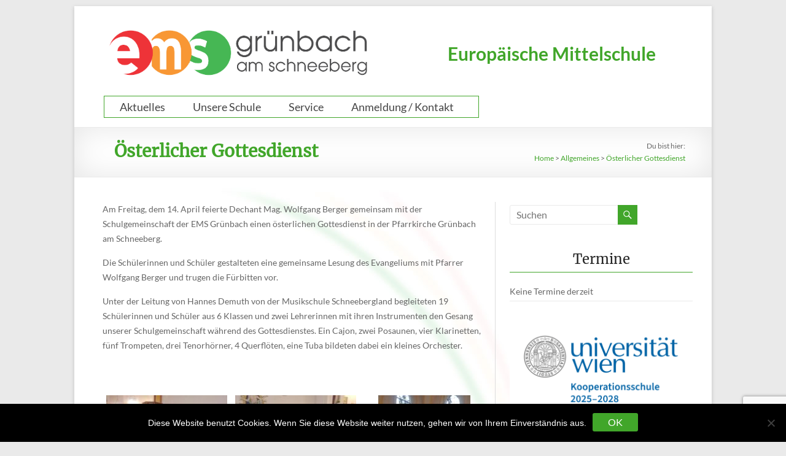

--- FILE ---
content_type: text/html; charset=UTF-8
request_url: https://www.ems-gruenbach.at/2023/05/02/oesterlicher-gottesdienst/
body_size: 11978
content:
<!DOCTYPE html>
<!--[if IE 7]>
<html class="ie ie7" dir="ltr" lang="de">
<![endif]-->
<!--[if IE 8]>
<html class="ie ie8" dir="ltr" lang="de">
<![endif]-->
<!--[if !(IE 7) & !(IE 8)]><!-->
<html dir="ltr" lang="de">
<!--<![endif]-->
<head>
	<meta charset="UTF-8" />
	<meta name="viewport" content="width=device-width, initial-scale=1">
	<link rel="profile" href="http://gmpg.org/xfn/11" />
	<title>Österlicher Gottesdienst | EMS Grünbach am Schneeberg</title>
	<style>img:is([sizes="auto" i], [sizes^="auto," i]) { contain-intrinsic-size: 3000px 1500px }</style>
	
		<!-- All in One SEO 4.9.3 - aioseo.com -->
	<meta name="robots" content="max-image-preview:large" />
	<meta name="author" content="Eva Prettner"/>
	<link rel="canonical" href="https://www.ems-gruenbach.at/2023/05/02/oesterlicher-gottesdienst/" />
	<meta name="generator" content="All in One SEO (AIOSEO) 4.9.3" />
		<script type="application/ld+json" class="aioseo-schema">
			{"@context":"https:\/\/schema.org","@graph":[{"@type":"Article","@id":"https:\/\/www.ems-gruenbach.at\/2023\/05\/02\/oesterlicher-gottesdienst\/#article","name":"\u00d6sterlicher Gottesdienst | EMS Gr\u00fcnbach am Schneeberg","headline":"\u00d6sterlicher Gottesdienst","author":{"@id":"https:\/\/www.ems-gruenbach.at\/author\/eva\/#author"},"publisher":{"@id":"https:\/\/www.ems-gruenbach.at\/#organization"},"image":{"@type":"ImageObject","url":"https:\/\/www.ems-gruenbach.at\/wp-content\/uploads\/2023\/05\/MicrosoftTeams-image-11.jpg","width":1200,"height":900},"datePublished":"2023-05-02T05:26:57+02:00","dateModified":"2023-05-02T05:26:57+02:00","inLanguage":"de-DE","mainEntityOfPage":{"@id":"https:\/\/www.ems-gruenbach.at\/2023\/05\/02\/oesterlicher-gottesdienst\/#webpage"},"isPartOf":{"@id":"https:\/\/www.ems-gruenbach.at\/2023\/05\/02\/oesterlicher-gottesdienst\/#webpage"},"articleSection":"Allgemeines"},{"@type":"BreadcrumbList","@id":"https:\/\/www.ems-gruenbach.at\/2023\/05\/02\/oesterlicher-gottesdienst\/#breadcrumblist","itemListElement":[{"@type":"ListItem","@id":"https:\/\/www.ems-gruenbach.at#listItem","position":1,"name":"Home","item":"https:\/\/www.ems-gruenbach.at","nextItem":{"@type":"ListItem","@id":"https:\/\/www.ems-gruenbach.at\/kategorie\/allgemeines\/#listItem","name":"Allgemeines"}},{"@type":"ListItem","@id":"https:\/\/www.ems-gruenbach.at\/kategorie\/allgemeines\/#listItem","position":2,"name":"Allgemeines","item":"https:\/\/www.ems-gruenbach.at\/kategorie\/allgemeines\/","nextItem":{"@type":"ListItem","@id":"https:\/\/www.ems-gruenbach.at\/2023\/05\/02\/oesterlicher-gottesdienst\/#listItem","name":"\u00d6sterlicher Gottesdienst"},"previousItem":{"@type":"ListItem","@id":"https:\/\/www.ems-gruenbach.at#listItem","name":"Home"}},{"@type":"ListItem","@id":"https:\/\/www.ems-gruenbach.at\/2023\/05\/02\/oesterlicher-gottesdienst\/#listItem","position":3,"name":"\u00d6sterlicher Gottesdienst","previousItem":{"@type":"ListItem","@id":"https:\/\/www.ems-gruenbach.at\/kategorie\/allgemeines\/#listItem","name":"Allgemeines"}}]},{"@type":"Organization","@id":"https:\/\/www.ems-gruenbach.at\/#organization","name":"EMS Gr\u00fcnbach am Schneeberg","description":"Europ\u00e4ische Mittelschule","url":"https:\/\/www.ems-gruenbach.at\/","logo":{"@type":"ImageObject","url":"https:\/\/www.ems-gruenbach.at\/wp-content\/uploads\/2017\/01\/logo.png","@id":"https:\/\/www.ems-gruenbach.at\/2023\/05\/02\/oesterlicher-gottesdienst\/#organizationLogo","width":1213,"height":271},"image":{"@id":"https:\/\/www.ems-gruenbach.at\/2023\/05\/02\/oesterlicher-gottesdienst\/#organizationLogo"}},{"@type":"Person","@id":"https:\/\/www.ems-gruenbach.at\/author\/eva\/#author","url":"https:\/\/www.ems-gruenbach.at\/author\/eva\/","name":"Eva Prettner","image":{"@type":"ImageObject","@id":"https:\/\/www.ems-gruenbach.at\/2023\/05\/02\/oesterlicher-gottesdienst\/#authorImage","url":"https:\/\/secure.gravatar.com\/avatar\/dce3f0f4ddaf7244592e2e007e8cf66a1f592e686661767383522b5ea9f1dd8d?s=96&d=mm&r=g","width":96,"height":96,"caption":"Eva Prettner"}},{"@type":"WebPage","@id":"https:\/\/www.ems-gruenbach.at\/2023\/05\/02\/oesterlicher-gottesdienst\/#webpage","url":"https:\/\/www.ems-gruenbach.at\/2023\/05\/02\/oesterlicher-gottesdienst\/","name":"\u00d6sterlicher Gottesdienst | EMS Gr\u00fcnbach am Schneeberg","inLanguage":"de-DE","isPartOf":{"@id":"https:\/\/www.ems-gruenbach.at\/#website"},"breadcrumb":{"@id":"https:\/\/www.ems-gruenbach.at\/2023\/05\/02\/oesterlicher-gottesdienst\/#breadcrumblist"},"author":{"@id":"https:\/\/www.ems-gruenbach.at\/author\/eva\/#author"},"creator":{"@id":"https:\/\/www.ems-gruenbach.at\/author\/eva\/#author"},"image":{"@type":"ImageObject","url":"https:\/\/www.ems-gruenbach.at\/wp-content\/uploads\/2023\/05\/MicrosoftTeams-image-11.jpg","@id":"https:\/\/www.ems-gruenbach.at\/2023\/05\/02\/oesterlicher-gottesdienst\/#mainImage","width":1200,"height":900},"primaryImageOfPage":{"@id":"https:\/\/www.ems-gruenbach.at\/2023\/05\/02\/oesterlicher-gottesdienst\/#mainImage"},"datePublished":"2023-05-02T05:26:57+02:00","dateModified":"2023-05-02T05:26:57+02:00"},{"@type":"WebSite","@id":"https:\/\/www.ems-gruenbach.at\/#website","url":"https:\/\/www.ems-gruenbach.at\/","name":"EMS Gr\u00fcnbach am Schneeberg","description":"Europ\u00e4ische Mittelschule","inLanguage":"de-DE","publisher":{"@id":"https:\/\/www.ems-gruenbach.at\/#organization"}}]}
		</script>
		<!-- All in One SEO -->


<link rel='dns-prefetch' href='//v0.wordpress.com' />
<link rel="alternate" type="application/rss+xml" title="EMS Grünbach am Schneeberg &raquo; Feed" href="https://www.ems-gruenbach.at/feed/" />
<link rel="alternate" type="application/rss+xml" title="EMS Grünbach am Schneeberg &raquo; Kommentar-Feed" href="https://www.ems-gruenbach.at/comments/feed/" />
<script type="text/javascript">
/* <![CDATA[ */
window._wpemojiSettings = {"baseUrl":"https:\/\/s.w.org\/images\/core\/emoji\/16.0.1\/72x72\/","ext":".png","svgUrl":"https:\/\/s.w.org\/images\/core\/emoji\/16.0.1\/svg\/","svgExt":".svg","source":{"concatemoji":"https:\/\/www.ems-gruenbach.at\/wp-includes\/js\/wp-emoji-release.min.js?ver=6.8.3"}};
/*! This file is auto-generated */
!function(s,n){var o,i,e;function c(e){try{var t={supportTests:e,timestamp:(new Date).valueOf()};sessionStorage.setItem(o,JSON.stringify(t))}catch(e){}}function p(e,t,n){e.clearRect(0,0,e.canvas.width,e.canvas.height),e.fillText(t,0,0);var t=new Uint32Array(e.getImageData(0,0,e.canvas.width,e.canvas.height).data),a=(e.clearRect(0,0,e.canvas.width,e.canvas.height),e.fillText(n,0,0),new Uint32Array(e.getImageData(0,0,e.canvas.width,e.canvas.height).data));return t.every(function(e,t){return e===a[t]})}function u(e,t){e.clearRect(0,0,e.canvas.width,e.canvas.height),e.fillText(t,0,0);for(var n=e.getImageData(16,16,1,1),a=0;a<n.data.length;a++)if(0!==n.data[a])return!1;return!0}function f(e,t,n,a){switch(t){case"flag":return n(e,"\ud83c\udff3\ufe0f\u200d\u26a7\ufe0f","\ud83c\udff3\ufe0f\u200b\u26a7\ufe0f")?!1:!n(e,"\ud83c\udde8\ud83c\uddf6","\ud83c\udde8\u200b\ud83c\uddf6")&&!n(e,"\ud83c\udff4\udb40\udc67\udb40\udc62\udb40\udc65\udb40\udc6e\udb40\udc67\udb40\udc7f","\ud83c\udff4\u200b\udb40\udc67\u200b\udb40\udc62\u200b\udb40\udc65\u200b\udb40\udc6e\u200b\udb40\udc67\u200b\udb40\udc7f");case"emoji":return!a(e,"\ud83e\udedf")}return!1}function g(e,t,n,a){var r="undefined"!=typeof WorkerGlobalScope&&self instanceof WorkerGlobalScope?new OffscreenCanvas(300,150):s.createElement("canvas"),o=r.getContext("2d",{willReadFrequently:!0}),i=(o.textBaseline="top",o.font="600 32px Arial",{});return e.forEach(function(e){i[e]=t(o,e,n,a)}),i}function t(e){var t=s.createElement("script");t.src=e,t.defer=!0,s.head.appendChild(t)}"undefined"!=typeof Promise&&(o="wpEmojiSettingsSupports",i=["flag","emoji"],n.supports={everything:!0,everythingExceptFlag:!0},e=new Promise(function(e){s.addEventListener("DOMContentLoaded",e,{once:!0})}),new Promise(function(t){var n=function(){try{var e=JSON.parse(sessionStorage.getItem(o));if("object"==typeof e&&"number"==typeof e.timestamp&&(new Date).valueOf()<e.timestamp+604800&&"object"==typeof e.supportTests)return e.supportTests}catch(e){}return null}();if(!n){if("undefined"!=typeof Worker&&"undefined"!=typeof OffscreenCanvas&&"undefined"!=typeof URL&&URL.createObjectURL&&"undefined"!=typeof Blob)try{var e="postMessage("+g.toString()+"("+[JSON.stringify(i),f.toString(),p.toString(),u.toString()].join(",")+"));",a=new Blob([e],{type:"text/javascript"}),r=new Worker(URL.createObjectURL(a),{name:"wpTestEmojiSupports"});return void(r.onmessage=function(e){c(n=e.data),r.terminate(),t(n)})}catch(e){}c(n=g(i,f,p,u))}t(n)}).then(function(e){for(var t in e)n.supports[t]=e[t],n.supports.everything=n.supports.everything&&n.supports[t],"flag"!==t&&(n.supports.everythingExceptFlag=n.supports.everythingExceptFlag&&n.supports[t]);n.supports.everythingExceptFlag=n.supports.everythingExceptFlag&&!n.supports.flag,n.DOMReady=!1,n.readyCallback=function(){n.DOMReady=!0}}).then(function(){return e}).then(function(){var e;n.supports.everything||(n.readyCallback(),(e=n.source||{}).concatemoji?t(e.concatemoji):e.wpemoji&&e.twemoji&&(t(e.twemoji),t(e.wpemoji)))}))}((window,document),window._wpemojiSettings);
/* ]]> */
</script>
<link rel='stylesheet' id='sgr-css' href='https://www.ems-gruenbach.at/wp-content/plugins/simple-google-recaptcha/sgr.css?ver=1663321068' type='text/css' media='all' />
<style id='wp-emoji-styles-inline-css' type='text/css'>

	img.wp-smiley, img.emoji {
		display: inline !important;
		border: none !important;
		box-shadow: none !important;
		height: 1em !important;
		width: 1em !important;
		margin: 0 0.07em !important;
		vertical-align: -0.1em !important;
		background: none !important;
		padding: 0 !important;
	}
</style>
<link rel='stylesheet' id='aioseo/css/src/vue/standalone/blocks/table-of-contents/global.scss-css' href='https://www.ems-gruenbach.at/wp-content/plugins/all-in-one-seo-pack/dist/Lite/assets/css/table-of-contents/global.e90f6d47.css?ver=4.9.3' type='text/css' media='all' />
<link rel='stylesheet' id='mediaelement-css' href='https://www.ems-gruenbach.at/wp-includes/js/mediaelement/mediaelementplayer-legacy.min.css?ver=4.2.17' type='text/css' media='all' />
<link rel='stylesheet' id='wp-mediaelement-css' href='https://www.ems-gruenbach.at/wp-includes/js/mediaelement/wp-mediaelement.min.css?ver=6.8.3' type='text/css' media='all' />
<style id='jetpack-sharing-buttons-style-inline-css' type='text/css'>
.jetpack-sharing-buttons__services-list{display:flex;flex-direction:row;flex-wrap:wrap;gap:0;list-style-type:none;margin:5px;padding:0}.jetpack-sharing-buttons__services-list.has-small-icon-size{font-size:12px}.jetpack-sharing-buttons__services-list.has-normal-icon-size{font-size:16px}.jetpack-sharing-buttons__services-list.has-large-icon-size{font-size:24px}.jetpack-sharing-buttons__services-list.has-huge-icon-size{font-size:36px}@media print{.jetpack-sharing-buttons__services-list{display:none!important}}.editor-styles-wrapper .wp-block-jetpack-sharing-buttons{gap:0;padding-inline-start:0}ul.jetpack-sharing-buttons__services-list.has-background{padding:1.25em 2.375em}
</style>
<link rel='stylesheet' id='contact-form-7-css' href='https://www.ems-gruenbach.at/wp-content/plugins/contact-form-7/includes/css/styles.css?ver=6.1.4' type='text/css' media='all' />
<link rel='stylesheet' id='cookie-notice-front-css' href='https://www.ems-gruenbach.at/wp-content/plugins/cookie-notice/css/front.min.css?ver=2.5.11' type='text/css' media='all' />
<link rel='stylesheet' id='parent-style-css' href='https://www.ems-gruenbach.at/wp-content/themes/spacious/style.css?ver=6.8.3' type='text/css' media='all' />
<link rel='stylesheet' id='child-theme-css-css' href='https://www.ems-gruenbach.at/wp-content/themes/spacious-child/style.css?ver=6.8.3' type='text/css' media='all' />
<link rel='stylesheet' id='font-awesome-4-css' href='https://www.ems-gruenbach.at/wp-content/themes/spacious/font-awesome/library/font-awesome/css/v4-shims.min.css?ver=4.7.0' type='text/css' media='all' />
<link rel='stylesheet' id='font-awesome-all-css' href='https://www.ems-gruenbach.at/wp-content/themes/spacious/font-awesome/library/font-awesome/css/all.min.css?ver=6.7.2' type='text/css' media='all' />
<link rel='stylesheet' id='font-awesome-solid-css' href='https://www.ems-gruenbach.at/wp-content/themes/spacious/font-awesome/library/font-awesome/css/solid.min.css?ver=6.7.2' type='text/css' media='all' />
<link rel='stylesheet' id='font-awesome-regular-css' href='https://www.ems-gruenbach.at/wp-content/themes/spacious/font-awesome/library/font-awesome/css/regular.min.css?ver=6.7.2' type='text/css' media='all' />
<link rel='stylesheet' id='font-awesome-brands-css' href='https://www.ems-gruenbach.at/wp-content/themes/spacious/font-awesome/library/font-awesome/css/brands.min.css?ver=6.7.2' type='text/css' media='all' />
<link rel='stylesheet' id='spacious_style-css' href='https://www.ems-gruenbach.at/wp-content/themes/spacious-child/style.css?ver=6.8.3' type='text/css' media='all' />
<style id='spacious_style-inline-css' type='text/css'>
.previous a:hover, .next a:hover, a, #site-title a:hover, .main-navigation ul li.current_page_item a, .main-navigation ul li:hover > a, .main-navigation ul li ul li a:hover, .main-navigation ul li ul li:hover > a, .main-navigation ul li.current-menu-item ul li a:hover, .main-navigation ul li:hover > .sub-toggle, .main-navigation a:hover, .main-navigation ul li.current-menu-item a, .main-navigation ul li.current_page_ancestor a, .main-navigation ul li.current-menu-ancestor a, .main-navigation ul li.current_page_item a, .main-navigation ul li:hover > a, .small-menu a:hover, .small-menu ul li.current-menu-item a, .small-menu ul li.current_page_ancestor a, .small-menu ul li.current-menu-ancestor a, .small-menu ul li.current_page_item a, .small-menu ul li:hover > a, .breadcrumb a:hover, .tg-one-half .widget-title a:hover, .tg-one-third .widget-title a:hover, .tg-one-fourth .widget-title a:hover, .pagination a span:hover, #content .comments-area a.comment-permalink:hover, .comments-area .comment-author-link a:hover, .comment .comment-reply-link:hover, .nav-previous a:hover, .nav-next a:hover, #wp-calendar #today, .footer-widgets-area a:hover, .footer-socket-wrapper .copyright a:hover, .read-more, .more-link, .post .entry-title a:hover, .page .entry-title a:hover, .post .entry-meta a:hover, .type-page .entry-meta a:hover, .single #content .tags a:hover, .widget_testimonial .testimonial-icon:before, .header-action .search-wrapper:hover .fa{color:#41a62a;}.spacious-button, input[type="reset"], input[type="button"], input[type="submit"], button, #featured-slider .slider-read-more-button, #controllers a:hover, #controllers a.active, .pagination span ,.site-header .menu-toggle:hover, .call-to-action-button, .comments-area .comment-author-link span, a#back-top:before, .post .entry-meta .read-more-link, a#scroll-up, .search-form span, .main-navigation .tg-header-button-wrap.button-one a{background-color:#41a62a;}.main-small-navigation li:hover, .main-small-navigation ul > .current_page_item, .main-small-navigation ul > .current-menu-item, .spacious-woocommerce-cart-views .cart-value{background:#41a62a;}.main-navigation ul li ul, .widget_testimonial .testimonial-post{border-top-color:#41a62a;}blockquote, .call-to-action-content-wrapper{border-left-color:#41a62a;}.site-header .menu-toggle:hover.entry-meta a.read-more:hover,#featured-slider .slider-read-more-button:hover,.call-to-action-button:hover,.entry-meta .read-more-link:hover,.spacious-button:hover, input[type="reset"]:hover, input[type="button"]:hover, input[type="submit"]:hover, button:hover{background:#0f7400;}.pagination a span:hover, .main-navigation .tg-header-button-wrap.button-one a{border-color:#41a62a;}.widget-title span{border-bottom-color:#41a62a;}.widget_service_block a.more-link:hover, .widget_featured_single_post a.read-more:hover,#secondary a:hover,logged-in-as:hover  a,.single-page p a:hover{color:#0f7400;}.main-navigation .tg-header-button-wrap.button-one a:hover{background-color:#0f7400;}h1, h2, h3, h4, h5, h6{font-family:Merriweather;}
</style>
<link rel='stylesheet' id='spacious-genericons-css' href='https://www.ems-gruenbach.at/wp-content/themes/spacious/genericons/genericons.css?ver=3.3.1' type='text/css' media='all' />
<link rel='stylesheet' id='spacious-font-awesome-css' href='https://www.ems-gruenbach.at/wp-content/themes/spacious/font-awesome/css/font-awesome.min.css?ver=4.7.1' type='text/css' media='all' />
<link rel='stylesheet' id='spacious_googlefonts-css' href='//www.ems-gruenbach.at/wp-content/uploads/omgf/spacious_googlefonts/spacious_googlefonts.css?ver=1660914901' type='text/css' media='all' />
<link rel='stylesheet' id='slb_core-css' href='https://www.ems-gruenbach.at/wp-content/plugins/simple-lightbox/client/css/app.css?ver=2.9.4' type='text/css' media='all' />
<link rel='stylesheet' id='tmm-css' href='https://www.ems-gruenbach.at/wp-content/plugins/team-members/inc/css/tmm_style.css?ver=6.8.3' type='text/css' media='all' />
<script type="text/javascript" id="sgr-js-extra">
/* <![CDATA[ */
var sgr = {"sgr_site_key":"6LdblIUUAAAAAPB-LU-DbGZ6G88qJ_w2Nhngvul_"};
/* ]]> */
</script>
<script type="text/javascript" src="https://www.ems-gruenbach.at/wp-content/plugins/simple-google-recaptcha/sgr.js?ver=1663321068" id="sgr-js"></script>
<script type="text/javascript" id="cookie-notice-front-js-before">
/* <![CDATA[ */
var cnArgs = {"ajaxUrl":"https:\/\/www.ems-gruenbach.at\/wp-admin\/admin-ajax.php","nonce":"9da55cf6dc","hideEffect":"fade","position":"bottom","onScroll":false,"onScrollOffset":100,"onClick":false,"cookieName":"cookie_notice_accepted","cookieTime":2592000,"cookieTimeRejected":2592000,"globalCookie":false,"redirection":false,"cache":false,"revokeCookies":false,"revokeCookiesOpt":"automatic"};
/* ]]> */
</script>
<script type="text/javascript" src="https://www.ems-gruenbach.at/wp-content/plugins/cookie-notice/js/front.min.js?ver=2.5.11" id="cookie-notice-front-js"></script>
<script type="text/javascript" src="https://www.ems-gruenbach.at/wp-includes/js/jquery/jquery.min.js?ver=3.7.1" id="jquery-core-js"></script>
<script type="text/javascript" src="https://www.ems-gruenbach.at/wp-includes/js/jquery/jquery-migrate.min.js?ver=3.4.1" id="jquery-migrate-js"></script>
<script type="text/javascript" src="https://www.ems-gruenbach.at/wp-content/themes/spacious/js/spacious-custom.js?ver=6.8.3" id="spacious-custom-js"></script>
<!--[if lte IE 8]>
<script type="text/javascript" src="https://www.ems-gruenbach.at/wp-content/themes/spacious/js/html5shiv.min.js?ver=6.8.3" id="html5-js"></script>
<![endif]-->
<link rel="https://api.w.org/" href="https://www.ems-gruenbach.at/wp-json/" /><link rel="alternate" title="JSON" type="application/json" href="https://www.ems-gruenbach.at/wp-json/wp/v2/posts/4630" /><link rel="EditURI" type="application/rsd+xml" title="RSD" href="https://www.ems-gruenbach.at/xmlrpc.php?rsd" />
<meta name="generator" content="WordPress 6.8.3" />
<link rel='shortlink' href='https://wp.me/p8jlgt-1cG' />
<link rel="alternate" title="oEmbed (JSON)" type="application/json+oembed" href="https://www.ems-gruenbach.at/wp-json/oembed/1.0/embed?url=https%3A%2F%2Fwww.ems-gruenbach.at%2F2023%2F05%2F02%2Foesterlicher-gottesdienst%2F" />
<link rel="alternate" title="oEmbed (XML)" type="text/xml+oembed" href="https://www.ems-gruenbach.at/wp-json/oembed/1.0/embed?url=https%3A%2F%2Fwww.ems-gruenbach.at%2F2023%2F05%2F02%2Foesterlicher-gottesdienst%2F&#038;format=xml" />
<script>
  (function(i,s,o,g,r,a,m){i['GoogleAnalyticsObject']=r;i[r]=i[r]||function(){
  (i[r].q=i[r].q||[]).push(arguments)},i[r].l=1*new Date();a=s.createElement(o),
  m=s.getElementsByTagName(o)[0];a.async=1;a.src=g;m.parentNode.insertBefore(a,m)
  })(window,document,'script','https://www.google-analytics.com/analytics.js','ga');

  ga('create', 'UA-91334500-3', 'auto');
  ga('send', 'pageview');

</script>		<style type="text/css"> blockquote { border-left: 3px solid #41a62a; }
			.spacious-button, input[type="reset"], input[type="button"], input[type="submit"], button { background-color: #41a62a; }
			.previous a:hover, .next a:hover { 	color: #41a62a; }
			a { color: #41a62a; }
			#site-title a:hover { color: #41a62a; }
			.main-navigation ul li.current_page_item a, .main-navigation ul li:hover > a { color: #41a62a; }
			.main-navigation ul li ul { border-top: 1px solid #41a62a; }
			.main-navigation ul li ul li a:hover, .main-navigation ul li ul li:hover > a, .main-navigation ul li.current-menu-item ul li a:hover, .main-navigation ul li:hover > .sub-toggle { color: #41a62a; }
			.site-header .menu-toggle:hover.entry-meta a.read-more:hover,#featured-slider .slider-read-more-button:hover,.call-to-action-button:hover,.entry-meta .read-more-link:hover,.spacious-button:hover, input[type="reset"]:hover, input[type="button"]:hover, input[type="submit"]:hover, button:hover { background: #0f7400; }
			.main-small-navigation li:hover { background: #41a62a; }
			.main-small-navigation ul > .current_page_item, .main-small-navigation ul > .current-menu-item { background: #41a62a; }
			.main-navigation a:hover, .main-navigation ul li.current-menu-item a, .main-navigation ul li.current_page_ancestor a, .main-navigation ul li.current-menu-ancestor a, .main-navigation ul li.current_page_item a, .main-navigation ul li:hover > a  { color: #41a62a; }
			.small-menu a:hover, .small-menu ul li.current-menu-item a, .small-menu ul li.current_page_ancestor a, .small-menu ul li.current-menu-ancestor a, .small-menu ul li.current_page_item a, .small-menu ul li:hover > a { color: #41a62a; }
			#featured-slider .slider-read-more-button { background-color: #41a62a; }
			#controllers a:hover, #controllers a.active { background-color: #41a62a; color: #41a62a; }
			.widget_service_block a.more-link:hover, .widget_featured_single_post a.read-more:hover,#secondary a:hover,logged-in-as:hover  a,.single-page p a:hover{ color: #0f7400; }
			.breadcrumb a:hover { color: #41a62a; }
			.tg-one-half .widget-title a:hover, .tg-one-third .widget-title a:hover, .tg-one-fourth .widget-title a:hover { color: #41a62a; }
			.pagination span ,.site-header .menu-toggle:hover{ background-color: #41a62a; }
			.pagination a span:hover { color: #41a62a; border-color: #41a62a; }
			.widget_testimonial .testimonial-post { border-color: #41a62a #EAEAEA #EAEAEA #EAEAEA; }
			.call-to-action-content-wrapper { border-color: #EAEAEA #EAEAEA #EAEAEA #41a62a; }
			.call-to-action-button { background-color: #41a62a; }
			#content .comments-area a.comment-permalink:hover { color: #41a62a; }
			.comments-area .comment-author-link a:hover { color: #41a62a; }
			.comments-area .comment-author-link span { background-color: #41a62a; }
			.comment .comment-reply-link:hover { color: #41a62a; }
			.nav-previous a:hover, .nav-next a:hover { color: #41a62a; }
			#wp-calendar #today { color: #41a62a; }
			.widget-title span { border-bottom: 2px solid #41a62a; }
			.footer-widgets-area a:hover { color: #41a62a !important; }
			.footer-socket-wrapper .copyright a:hover { color: #41a62a; }
			a#back-top:before { background-color: #41a62a; }
			.read-more, .more-link { color: #41a62a; }
			.post .entry-title a:hover, .page .entry-title a:hover { color: #41a62a; }
			.post .entry-meta .read-more-link { background-color: #41a62a; }
			.post .entry-meta a:hover, .type-page .entry-meta a:hover { color: #41a62a; }
			.single #content .tags a:hover { color: #41a62a; }
			.widget_testimonial .testimonial-icon:before { color: #41a62a; }
			a#scroll-up { background-color: #41a62a; }
			.search-form span { background-color: #41a62a; }.header-action .search-wrapper:hover .fa{ color: #41a62a} .spacious-woocommerce-cart-views .cart-value { background:#41a62a}.main-navigation .tg-header-button-wrap.button-one a{background-color:#41a62a} .main-navigation .tg-header-button-wrap.button-one a{border-color:#41a62a}.main-navigation .tg-header-button-wrap.button-one a:hover{background-color:#0f7400}.main-navigation .tg-header-button-wrap.button-one a:hover{border-color:#0f7400}</style>
				<style type="text/css" id="wp-custom-css">
			/*
Hier kannst du dein eigenes CSS einfügen.

Klicke auf das Hilfe-Symbol oben, um mehr zu lernen.
*/
body {
    padding-top: 10px;
    padding-bottom: 30px;	
}

p, div, li {
	font-size: 14px;
}

input {
    margin: 5px 0 !important;
}

#header-left-section {    
    width: 100%;    
}

#header-text {
    float: right;
    padding: 50px 60px 0 0;
}

#site-description {
    font-size: 30px;
}

#start_redblock {
	background-color: #EE3338;
	color: #ffffff;
	padding: 10px;
text-align: center;
}

#start_orangeblock {
	background-color: #F19300;
	color: #ffffff;
	padding: 10px;
text-align: center;
}

#start_greenblock {
    background-color: #41a62a;
	color: #ffffff;
	padding: 10px;
text-align: center;
}

fieldset legend {
    font-weight: bold;
}

fieldset p {
    margin: 10px 20px;
}

#site-description {
    font-size: 30px;
    color: #41a62a;
    font-weight: bold;
    /* font-style: italic;*/
}
#main {
	background: url('http://www.ems-gruenbach.at/wp-content/uploads/2016/12/bkg_lines.jpg') no-repeat;
}

#primary {
    margin-left: 15px;	
}

#site-title {
    display:none;
}

#secondary a, #secondary li, #secondary th, #secondary td{
    font-size: 14px;
}
#secondary h3.widget-title {
    text-align: center;
}

#wp-calendar th, #wp-calendar td {
    text-align: center; 
}

#controllers a {
	cursor: pointer;
}

#wp-calendar th, #wp-calendar td, #wp-calendar caption {
	padding: 3px;
}

#header-right-section {
    float: left;
}

#header-logo-image {
    float: left;
    padding: 10px 10px 0 10px;
    max-width: 100%;
}

#header-logo-image img {
    margin-bottom: 0px;
    width: 450px;
}

.widget-title span {
    border-bottom: 1px solid #41a62a;
    display: block;
}

#featured-slider .slider-read-more-button {
    display: none;
}

#archives-2 {
    text-align: center;
}

.header-post-title-class {
    font-weight: 600;
}

h1 {
	color: #41a62a;	
}

h2 {
	color: #41a62a;
	font-size: 18px;	
	font-weight: 600;
	padding-bottom: 5px;
}

.alignleft, .alignright, .aligncenter {
	margin-bottom: 1em;
	margin-right: 0.9em !important;
}

.header-post-title-container {    
    padding-left: 35px; 
	box-shadow: 0 0 50px rgba(0, 0, 0, 0.10) inset;
}

.footer-socket-wrapper {
    display: none;
}

figcaption.wp-caption-text {
    display: none;
}

.wp-caption {
    border: 1px solid #ddd;
	margin-bottom: 1em;
}
.alignleft {
    margin-right: 1em;
}

div#content {
	padding-right: 10px;
	border-right: 1px solid #ddd;
}

tr:nth-child(even) {
    background-color: #ddd;
}

span.by-author, span.category {
    display: none;
}

.breadcrumb-title {
	display: block;
}

.breadcrumb {
    float: right;
    text-align: right;
    margin-top: 0px;
    margin-bottom: 0px;
    font-size: 12px;
	margin-right: 13px;
}

.breadcrumb a {
    color: #41a62a;
}

.tmm .tmm_2_columns .tmm_member {
    margin-right: 4%;
    margin-left: 2%;
    width: 42%;
}

div.tmm_member {
    border-left: 1px solid #ccc;
    border-right: 1px solid #ccc;
}

.wplpf-grid {
    width: 31% !important;
}

#colophon .widget {
    padding-bottom: 0px;
}

.tg-one-fourth {
    padding: 0px 0px 10px;
}

h1.header-post-title-class {
    font-size: 28px;
}

.main-navigation ul li a {
    font-size: 18px;
}

.search-wrap button {    
    margin-top: 5px;
}

#text-9 {
	margin-bottom: 0 !important;
}

nav li a {
	/*font-family: Merriweather;*/
	font-size:1.3em !important;
}

nav li {
	margin-right: 20px !important;
}

#menu-hauptmenue {
   border: 1px solid #41a62a;
  padding: 0 20px 0 0;
  margin-left: 17px;
}

.sub-menu {
	width: 360px !important;
}

/* Footer color in green 
.footer-widgets-wrapper {
    background-color: #41a62a;
}

.footer-widgets-area h3.widget-title {
    color: #fff;
}

.footer-widgets-area {
    color: #fff;
}

.footer-widgets-area a {
    color: #fff!important;
}

.footer-widgets-area a:hover {
    color: #000!important;
}


*/		</style>
		</head>

<body class="wp-singular post-template-default single single-post postid-4630 single-format-standard custom-background wp-custom-logo wp-embed-responsive wp-theme-spacious wp-child-theme-spacious-child cookies-not-set  narrow-978">


<div id="page" class="hfeed site">
	<a class="skip-link screen-reader-text" href="#main">Zum Inhalt springen</a>

	
	
	<header id="masthead" class="site-header clearfix spacious-header-display-one">

		
		
		<div id="header-text-nav-container" class="">

			<div class="inner-wrap" id="spacious-header-display-one">

				<div id="header-text-nav-wrap" class="clearfix">
					<div id="header-left-section">
													<div id="header-logo-image">

								<a href="https://www.ems-gruenbach.at/" class="custom-logo-link" rel="home"><img width="1213" height="271" src="https://www.ems-gruenbach.at/wp-content/uploads/2017/01/logo.png" class="custom-logo" alt="EMS Grünbach am Schneeberg" decoding="async" fetchpriority="high" srcset="https://www.ems-gruenbach.at/wp-content/uploads/2017/01/logo.png 1213w, https://www.ems-gruenbach.at/wp-content/uploads/2017/01/logo-200x45.png 200w, https://www.ems-gruenbach.at/wp-content/uploads/2017/01/logo-768x172.png 768w, https://www.ems-gruenbach.at/wp-content/uploads/2017/01/logo-1024x229.png 1024w" sizes="(max-width: 1213px) 100vw, 1213px" /></a>
							</div><!-- #header-logo-image -->

							
						<div id="header-text" class="">
															<h3 id="site-title">
									<a href="https://www.ems-gruenbach.at/"
									   title="EMS Grünbach am Schneeberg"
									   rel="home">EMS Grünbach am Schneeberg</a>
								</h3>
														<p id="site-description">Europäische Mittelschule</p>
							<!-- #site-description -->
						</div><!-- #header-text -->

					</div><!-- #header-left-section -->
					<div id="header-right-section">
						
													<div class="header-action">
															</div>
						
						
		<nav id="site-navigation" class="main-navigation clearfix   " role="navigation">
			<p class="menu-toggle">
				<span class="screen-reader-text">Menü</span>
			</p>
			<div class="menu-primary-container"><ul id="menu-hauptmenue" class="menu"><li id="menu-item-4034" class="menu-item menu-item-type-custom menu-item-object-custom menu-item-home menu-item-4034"><a href="https://www.ems-gruenbach.at">Aktuelles</a></li>
<li id="menu-item-30" class="menu-item menu-item-type-post_type menu-item-object-page menu-item-has-children menu-item-30"><a href="https://www.ems-gruenbach.at/unsere-schule/">Unsere Schule</a>
<ul class="sub-menu">
	<li id="menu-item-233" class="menu-item menu-item-type-post_type menu-item-object-page menu-item-233"><a href="https://www.ems-gruenbach.at/unsere-schule/leitbild/">Leitbild</a></li>
	<li id="menu-item-277" class="menu-item menu-item-type-post_type menu-item-object-page menu-item-277"><a href="https://www.ems-gruenbach.at/unsere-schule/stundentafel/">Stundentafel</a></li>
	<li id="menu-item-33" class="menu-item menu-item-type-post_type menu-item-object-page menu-item-33"><a href="https://www.ems-gruenbach.at/unsere-schule/unser-team/">Unser Team</a></li>
	<li id="menu-item-3841" class="menu-item menu-item-type-post_type menu-item-object-page menu-item-3841"><a href="https://www.ems-gruenbach.at/unsere-klassen/">Unsere Klassen</a></li>
	<li id="menu-item-1365" class="menu-item menu-item-type-post_type menu-item-object-page menu-item-1365"><a href="https://www.ems-gruenbach.at/unsere-schule/hort/">Hort</a></li>
	<li id="menu-item-180" class="menu-item menu-item-type-post_type menu-item-object-page menu-item-180"><a href="https://www.ems-gruenbach.at/unsere-schule/virtueller-rundgang/">Virtueller Rundgang</a></li>
	<li id="menu-item-3658" class="menu-item menu-item-type-post_type menu-item-object-page menu-item-3658"><a href="https://www.ems-gruenbach.at/standardkonzepte-berufsorientierung/">Standortkonzept Berufsorientierung</a></li>
	<li id="menu-item-5464" class="menu-item menu-item-type-post_type menu-item-object-page menu-item-5464"><a href="https://www.ems-gruenbach.at/elternverein/">Elternverein</a></li>
</ul>
</li>
<li id="menu-item-3426" class="menu-item menu-item-type-post_type menu-item-object-page menu-item-3426"><a href="https://www.ems-gruenbach.at/service/">Service</a></li>
<li id="menu-item-1387" class="menu-item menu-item-type-post_type menu-item-object-page menu-item-1387"><a href="https://www.ems-gruenbach.at/kontakt/">Anmeldung / Kontakt</a></li>
</ul></div>		</nav>

		
					</div><!-- #header-right-section -->

				</div><!-- #header-text-nav-wrap -->
			</div><!-- .inner-wrap -->
					</div><!-- #header-text-nav-container -->

		
						<div class="header-post-title-container clearfix">
					<div class="inner-wrap">
						<div class="post-title-wrapper">
																								<h1 class="header-post-title-class">Österlicher Gottesdienst</h1>
																						</div>
						<div class="breadcrumb" xmlns:v="http://rdf.data-vocabulary.org/#"><span class="breadcrumb-title">Du bist hier: </span><span property="itemListElement" typeof="ListItem"><a property="item" typeof="WebPage" title="Gehe zu EMS Grünbach am Schneeberg." href="https://www.ems-gruenbach.at" class="home"><span property="name">Home</span></a><meta property="position" content="1"></span> &gt; <span property="itemListElement" typeof="ListItem"><a property="item" typeof="WebPage" title="Gehe zum Allgemeines Kategorie-Archiv." href="https://www.ems-gruenbach.at/kategorie/allgemeines/" class="taxonomy category"><span property="name">Allgemeines</span></a><meta property="position" content="2"></span> &gt; <span property="itemListElement" typeof="ListItem"><a property="item" typeof="WebPage" title="Gehe zu Österlicher Gottesdienst." href="https://www.ems-gruenbach.at/2023/05/02/oesterlicher-gottesdienst/" class="post post-post current-item"><span property="name">Österlicher Gottesdienst</span></a><meta property="position" content="3"></span></div> <!-- .breadcrumb : NavXT -->					</div>
				</div>
					</header>
			<div id="main" class="clearfix">
		<div class="inner-wrap">

	
	<div id="primary">
		<div id="content" class="clearfix">
			
				
<article id="post-4630" class="post-4630 post type-post status-publish format-standard has-post-thumbnail hentry category-allgemeines">
		<div class="entry-content clearfix">
		<p>Am Freitag, dem 14. April feierte Dechant Mag. Wolfgang Berger gemeinsam mit der Schulgemeinschaft der EMS Grünbach einen österlichen Gottesdienst in der Pfarrkirche Grünbach am Schneeberg.</p>
<p>Die Schülerinnen und Schüler gestalteten eine gemeinsame Lesung des Evangeliums mit Pfarrer Wolfgang Berger und trugen die Fürbitten vor.</p>
<p>Unter der Leitung von Hannes Demuth von der Musikschule Schneebergland begleiteten 19 Schülerinnen und Schüler aus 6 Klassen und zwei Lehrerinnen mit ihren Instrumenten den Gesang unserer Schulgemeinschaft während des Gottesdienstes. Ein Cajon, zwei Posaunen, vier Klarinetten, fünf Trompeten, drei Tenorhörner, 4 Querflöten, eine Tuba bildeten dabei ein kleines Orchester.</p>
<p>&nbsp;</p>
<div id='gallery-1' class='gallery galleryid-4630 gallery-columns-3 gallery-size-medium'><figure class='gallery-item'>
			<div class='gallery-icon landscape'>
				<a href="https://www.ems-gruenbach.at/2023/05/02/oesterlicher-gottesdienst/microsoftteams-image-11/" data-slb-active="1" data-slb-asset="1665242918" data-slb-internal="4633" data-slb-group="4630"><img decoding="async" width="200" height="150" src="https://www.ems-gruenbach.at/wp-content/uploads/2023/05/MicrosoftTeams-image-11-200x150.jpg" class="attachment-medium size-medium" alt="" srcset="https://www.ems-gruenbach.at/wp-content/uploads/2023/05/MicrosoftTeams-image-11-200x150.jpg 200w, https://www.ems-gruenbach.at/wp-content/uploads/2023/05/MicrosoftTeams-image-11-1024x768.jpg 1024w, https://www.ems-gruenbach.at/wp-content/uploads/2023/05/MicrosoftTeams-image-11-768x576.jpg 768w, https://www.ems-gruenbach.at/wp-content/uploads/2023/05/MicrosoftTeams-image-11.jpg 1200w" sizes="(max-width: 200px) 100vw, 200px" /></a>
			</div></figure><figure class='gallery-item'>
			<div class='gallery-icon landscape'>
				<a href="https://www.ems-gruenbach.at/2023/05/02/oesterlicher-gottesdienst/microsoftteams-image-12/" data-slb-active="1" data-slb-asset="1638173354" data-slb-internal="4632" data-slb-group="4630"><img decoding="async" width="200" height="150" src="https://www.ems-gruenbach.at/wp-content/uploads/2023/05/MicrosoftTeams-image-12-200x150.jpg" class="attachment-medium size-medium" alt="" srcset="https://www.ems-gruenbach.at/wp-content/uploads/2023/05/MicrosoftTeams-image-12-200x150.jpg 200w, https://www.ems-gruenbach.at/wp-content/uploads/2023/05/MicrosoftTeams-image-12-1024x768.jpg 1024w, https://www.ems-gruenbach.at/wp-content/uploads/2023/05/MicrosoftTeams-image-12-768x576.jpg 768w, https://www.ems-gruenbach.at/wp-content/uploads/2023/05/MicrosoftTeams-image-12.jpg 1200w" sizes="(max-width: 200px) 100vw, 200px" /></a>
			</div></figure><figure class='gallery-item'>
			<div class='gallery-icon portrait'>
				<a href="https://www.ems-gruenbach.at/2023/05/02/oesterlicher-gottesdienst/microsoftteams-image-13/" data-slb-active="1" data-slb-asset="1255393490" data-slb-internal="4631" data-slb-group="4630"><img decoding="async" width="150" height="200" src="https://www.ems-gruenbach.at/wp-content/uploads/2023/05/MicrosoftTeams-image-13-150x200.jpg" class="attachment-medium size-medium" alt="" srcset="https://www.ems-gruenbach.at/wp-content/uploads/2023/05/MicrosoftTeams-image-13-150x200.jpg 150w, https://www.ems-gruenbach.at/wp-content/uploads/2023/05/MicrosoftTeams-image-13-768x1024.jpg 768w, https://www.ems-gruenbach.at/wp-content/uploads/2023/05/MicrosoftTeams-image-13.jpg 900w" sizes="(max-width: 150px) 100vw, 150px" /></a>
			</div></figure>
		</div>

<div class="extra-hatom-entry-title"><span class="entry-title">Österlicher Gottesdienst</span></div>	</div>

	<footer class="entry-meta-bar clearfix"><div class="entry-meta clearfix">
			<span class="by-author author vcard"><a class="url fn n"
			                                        href="https://www.ems-gruenbach.at/author/eva/">Eva Prettner</a></span>

			<span class="date"><a href="https://www.ems-gruenbach.at/2023/05/02/oesterlicher-gottesdienst/" title="05:26" rel="bookmark"><time class="entry-date published" datetime="2023-05-02T05:26:57+02:00">2. Mai 2023</time></a></span>				<span class="category"><a href="https://www.ems-gruenbach.at/kategorie/allgemeines/" rel="category tag">Allgemeines</a></span>
				</div></footer>
	</article>

						<ul class="default-wp-page clearfix">
			<li class="previous"><a href="https://www.ems-gruenbach.at/2023/03/29/deutsches-theater/" rel="prev"><span class="meta-nav">&larr;</span> Deutsches Theater</a></li>
			<li class="next"><a href="https://www.ems-gruenbach.at/2023/06/11/ciao-italia-projektwoche/" rel="next">Ciao Italia &#8211; Projektwoche <span class="meta-nav">&rarr;</span></a></li>
		</ul>
	
				
				
				
			
		</div><!-- #content -->
	</div><!-- #primary -->

	
<div id="secondary">
			
		<aside id="search-2" class="widget widget_search"><form action="https://www.ems-gruenbach.at/" class="search-form searchform clearfix" method="get">
	<div class="search-wrap">
		<input type="text" placeholder="Suchen" class="s field" name="s">
		<button class="search-icon" type="submit"></button>
	</div>
</form><!-- .searchform --></aside><aside id="eo_event_list_widget-2" class="widget EO_Event_List_Widget"><h3 class="widget-title"><span>Termine</span></h3>

	<ul id="" class="eo-events eo-events-widget" > 
		<li class="eo-no-events" > Keine Termine derzeit </li>
	</ul>

</aside><aside id="text-9" class="widget widget_text">			<div class="textwidget"><p style="text-align: center">
<img src="https://www.ems-gruenbach.at/wp-content/uploads/2025/10/uniwien.png">
<br>
<img src="http://www.ems-gruenbach.at/wp-content/uploads/2017/01/logo_noemittelschule.jpg">
<br>
<a target="_blank" href="http://web.schoolfox.com"><img width="220" src="http://www.ems-gruenbach.at/wp-content/uploads/2019/10/schoolfox_pionier.png"></a>
<br>
<img src="https://www.ems-gruenbach.at/wp-content/uploads/2024/11/Berufsorientierung_Siegel.jpg">
<br>
<img style="width:230px" src="https://www.ems-gruenbach.at/wp-content/uploads/2024/11/Bild2.png">
</p></div>
		</aside>	</div>

	

</div><!-- .inner-wrap -->
</div><!-- #main -->

<footer id="colophon" class="clearfix">
	<div class="footer-widgets-wrapper">
	<div class="inner-wrap">
		<div class="footer-widgets-area clearfix">
			<div class="tg-one-third">
				<aside id="text-2" class="widget widget_text"><h3 class="widget-title"><span>Kontakt</span></h3>			<div class="textwidget">Schulgasse 12<br>
A 2733 Grünbach, Austria<br>
Tel: +43 (0) 2637 2269-20<br>
Mobil: +43664/88104785<br>
<a href="http://www.ems-gruenbach.at">www.ems-gruenbach.at</a><br>
<a href="mailto: 318042@noeschule.at">&gt; 318042@noeschule.at </a><br>
<a href="http://www.ems-gruenbach.at/impressum">&gt; Impressum</a><br>
<a href="https://bildung.bmbwf.gv.at/datenschutz" target="_blank">&gt; Datenschutz</a></div>
		</aside>			</div>
							<div class="tg-one-third tg-column-2">
					<aside id="text-4" class="widget widget_text"><h3 class="widget-title"><span>Unverb. Übungen</span></h3>			<div class="textwidget">Europäischer Computerführerschein<br>
Kreativwerkstatt<br>
Fussball<br>
Volleyball<br>
Orientierungslauf<br><br>
<a href="http://www.ems-gruenbach.at/unverbindliche-uebungen/">&gt; Zeige alle Übungen</a>
</div>
		</aside>				</div>
										<div class="tg-one-third tg-after-two-blocks-clearfix">
					<aside id="text-6" class="widget widget_text"><h3 class="widget-title"><span>Verleihungen</span></h3>			<div class="textwidget"><ul>
<li><a href="http://www.ems-gruenbach.at/ehrungen/bo-guetesiegel-auszeichnung-fuer-die-ems-gruenbach/">BO – Gütesiegel: Auszeichnung für die EMS Grünbach</a></li>
<li>Sportgütesiegel</li>
<li>ICDL- / ECDL-Schule</li>
</ul></div>
		</aside>				</div>
								</div>
	</div>
</div>
	<div class="footer-socket-wrapper clearfix">
		<div class="inner-wrap">
			<div class="footer-socket-area">
				<div class="copyright">Copyright &copy; 2026 <a href="https://www.ems-gruenbach.at/" title="EMS Grünbach am Schneeberg" ><span>EMS Grünbach am Schneeberg</span></a>. Alle Rechte vorbehalten. Theme <a href="https://themegrill.com/themes/spacious" target="_blank" title="Spacious" rel="nofollow"><span>Spacious</span></a> von ThemeGrill. Präsentiert von: <a href="https://wordpress.org" target="_blank" title="WordPress" rel="nofollow"><span>WordPress</span></a>.</div>				<nav class="small-menu clearfix">
									</nav>
			</div>
		</div>
	</div>
</footer>
<a href="#masthead" id="scroll-up"></a>
</div><!-- #page -->

<script type="speculationrules">
{"prefetch":[{"source":"document","where":{"and":[{"href_matches":"\/*"},{"not":{"href_matches":["\/wp-*.php","\/wp-admin\/*","\/wp-content\/uploads\/*","\/wp-content\/*","\/wp-content\/plugins\/*","\/wp-content\/themes\/spacious-child\/*","\/wp-content\/themes\/spacious\/*","\/*\\?(.+)"]}},{"not":{"selector_matches":"a[rel~=\"nofollow\"]"}},{"not":{"selector_matches":".no-prefetch, .no-prefetch a"}}]},"eagerness":"conservative"}]}
</script>
<script type="text/javascript" src="https://www.ems-gruenbach.at/wp-includes/js/dist/hooks.min.js?ver=4d63a3d491d11ffd8ac6" id="wp-hooks-js"></script>
<script type="text/javascript" src="https://www.ems-gruenbach.at/wp-includes/js/dist/i18n.min.js?ver=5e580eb46a90c2b997e6" id="wp-i18n-js"></script>
<script type="text/javascript" id="wp-i18n-js-after">
/* <![CDATA[ */
wp.i18n.setLocaleData( { 'text direction\u0004ltr': [ 'ltr' ] } );
/* ]]> */
</script>
<script type="text/javascript" src="https://www.ems-gruenbach.at/wp-content/plugins/contact-form-7/includes/swv/js/index.js?ver=6.1.4" id="swv-js"></script>
<script type="text/javascript" id="contact-form-7-js-translations">
/* <![CDATA[ */
( function( domain, translations ) {
	var localeData = translations.locale_data[ domain ] || translations.locale_data.messages;
	localeData[""].domain = domain;
	wp.i18n.setLocaleData( localeData, domain );
} )( "contact-form-7", {"translation-revision-date":"2025-10-26 03:28:49+0000","generator":"GlotPress\/4.0.3","domain":"messages","locale_data":{"messages":{"":{"domain":"messages","plural-forms":"nplurals=2; plural=n != 1;","lang":"de"},"This contact form is placed in the wrong place.":["Dieses Kontaktformular wurde an der falschen Stelle platziert."],"Error:":["Fehler:"]}},"comment":{"reference":"includes\/js\/index.js"}} );
/* ]]> */
</script>
<script type="text/javascript" id="contact-form-7-js-before">
/* <![CDATA[ */
var wpcf7 = {
    "api": {
        "root": "https:\/\/www.ems-gruenbach.at\/wp-json\/",
        "namespace": "contact-form-7\/v1"
    }
};
/* ]]> */
</script>
<script type="text/javascript" src="https://www.ems-gruenbach.at/wp-content/plugins/contact-form-7/includes/js/index.js?ver=6.1.4" id="contact-form-7-js"></script>
<script type="text/javascript" src="https://www.ems-gruenbach.at/wp-content/themes/spacious/js/navigation.js?ver=6.8.3" id="spacious-navigation-js"></script>
<script type="text/javascript" src="https://www.ems-gruenbach.at/wp-content/themes/spacious/js/skip-link-focus-fix.js?ver=6.8.3" id="spacious-skip-link-focus-fix-js"></script>
<script type="text/javascript" src="https://www.google.com/recaptcha/api.js?render=6LcwlYUUAAAAAN3jDYg_szt9DT-RcAfKVoD8PHIY&amp;ver=3.0" id="google-recaptcha-js"></script>
<script type="text/javascript" src="https://www.ems-gruenbach.at/wp-includes/js/dist/vendor/wp-polyfill.min.js?ver=3.15.0" id="wp-polyfill-js"></script>
<script type="text/javascript" id="wpcf7-recaptcha-js-before">
/* <![CDATA[ */
var wpcf7_recaptcha = {
    "sitekey": "6LcwlYUUAAAAAN3jDYg_szt9DT-RcAfKVoD8PHIY",
    "actions": {
        "homepage": "homepage",
        "contactform": "contactform"
    }
};
/* ]]> */
</script>
<script type="text/javascript" src="https://www.ems-gruenbach.at/wp-content/plugins/contact-form-7/modules/recaptcha/index.js?ver=6.1.4" id="wpcf7-recaptcha-js"></script>
<script type="text/javascript" src="https://www.ems-gruenbach.at/wp-content/plugins/simple-lightbox/client/js/prod/lib.core.js?ver=2.9.4" id="slb_core-js"></script>
<script type="text/javascript" src="https://www.ems-gruenbach.at/wp-content/plugins/simple-lightbox/client/js/prod/lib.view.js?ver=2.9.4" id="slb_view-js"></script>
<script type="text/javascript" src="https://www.ems-gruenbach.at/wp-content/plugins/simple-lightbox/themes/baseline/js/prod/client.js?ver=2.9.4" id="slb-asset-slb_baseline-base-js"></script>
<script type="text/javascript" src="https://www.ems-gruenbach.at/wp-content/plugins/simple-lightbox/themes/default/js/prod/client.js?ver=2.9.4" id="slb-asset-slb_default-base-js"></script>
<script type="text/javascript" src="https://www.ems-gruenbach.at/wp-content/plugins/simple-lightbox/template-tags/item/js/prod/tag.item.js?ver=2.9.4" id="slb-asset-item-base-js"></script>
<script type="text/javascript" src="https://www.ems-gruenbach.at/wp-content/plugins/simple-lightbox/template-tags/ui/js/prod/tag.ui.js?ver=2.9.4" id="slb-asset-ui-base-js"></script>
<script type="text/javascript" src="https://www.ems-gruenbach.at/wp-content/plugins/simple-lightbox/content-handlers/image/js/prod/handler.image.js?ver=2.9.4" id="slb-asset-image-base-js"></script>
<script type="text/javascript" id="slb_footer">/* <![CDATA[ */if ( !!window.jQuery ) {(function($){$(document).ready(function(){if ( !!window.SLB && SLB.has_child('View.init') ) { SLB.View.init({"ui_autofit":true,"ui_animate":true,"slideshow_autostart":true,"slideshow_duration":"6","group_loop":true,"ui_overlay_opacity":"0.8","ui_title_default":false,"theme_default":"slb_default","ui_labels":{"loading":"Wird geladen","close":"Schlie\u00dfen","nav_next":"N\u00e4chstes","nav_prev":"Voriges","slideshow_start":"Starte Slideshow","slideshow_stop":"Stoppe Slideshow","group_status":"Bild %current% von %total%"}}); }
if ( !!window.SLB && SLB.has_child('View.assets') ) { {$.extend(SLB.View.assets, {"1665242918":{"id":4633,"type":"image","internal":true,"source":"https:\/\/www.ems-gruenbach.at\/wp-content\/uploads\/2023\/05\/MicrosoftTeams-image-11.jpg","title":"MicrosoftTeams-image (11)","caption":"","description":""},"1638173354":{"id":4632,"type":"image","internal":true,"source":"https:\/\/www.ems-gruenbach.at\/wp-content\/uploads\/2023\/05\/MicrosoftTeams-image-12.jpg","title":"MicrosoftTeams-image (12)","caption":"","description":""},"1255393490":{"id":4631,"type":"image","internal":true,"source":"https:\/\/www.ems-gruenbach.at\/wp-content\/uploads\/2023\/05\/MicrosoftTeams-image-13.jpg","title":"MicrosoftTeams-image (13)","caption":"","description":""}});} }
/* THM */
if ( !!window.SLB && SLB.has_child('View.extend_theme') ) { SLB.View.extend_theme('slb_baseline',{"name":"Grundlinie","parent":"","styles":[{"handle":"base","uri":"https:\/\/www.ems-gruenbach.at\/wp-content\/plugins\/simple-lightbox\/themes\/baseline\/css\/style.css","deps":[]}],"layout_raw":"<div class=\"slb_container\"><div class=\"slb_content\">{{item.content}}<div class=\"slb_nav\"><span class=\"slb_prev\">{{ui.nav_prev}}<\/span><span class=\"slb_next\">{{ui.nav_next}}<\/span><\/div><div class=\"slb_controls\"><span class=\"slb_close\">{{ui.close}}<\/span><span class=\"slb_slideshow\">{{ui.slideshow_control}}<\/span><\/div><div class=\"slb_loading\">{{ui.loading}}<\/div><\/div><div class=\"slb_details\"><div class=\"inner\"><div class=\"slb_data\"><div class=\"slb_data_content\"><span class=\"slb_data_title\">{{item.title}}<\/span><span class=\"slb_group_status\">{{ui.group_status}}<\/span><div class=\"slb_data_desc\">{{item.description}}<\/div><\/div><\/div><div class=\"slb_nav\"><span class=\"slb_prev\">{{ui.nav_prev}}<\/span><span class=\"slb_next\">{{ui.nav_next}}<\/span><\/div><\/div><\/div><\/div>"}); }if ( !!window.SLB && SLB.has_child('View.extend_theme') ) { SLB.View.extend_theme('slb_default',{"name":"Standard (hell)","parent":"slb_baseline","styles":[{"handle":"base","uri":"https:\/\/www.ems-gruenbach.at\/wp-content\/plugins\/simple-lightbox\/themes\/default\/css\/style.css","deps":[]}]}); }})})(jQuery);}/* ]]> */</script>
<script type="text/javascript" id="slb_context">/* <![CDATA[ */if ( !!window.jQuery ) {(function($){$(document).ready(function(){if ( !!window.SLB ) { {$.extend(SLB, {"context":["public","user_guest"]});} }})})(jQuery);}/* ]]> */</script>

		<!-- Cookie Notice plugin v2.5.11 by Hu-manity.co https://hu-manity.co/ -->
		<div id="cookie-notice" role="dialog" class="cookie-notice-hidden cookie-revoke-hidden cn-position-bottom" aria-label="Cookie Notice" style="background-color: rgba(0,0,0,1);"><div class="cookie-notice-container" style="color: #fff"><span id="cn-notice-text" class="cn-text-container">Diese Website benutzt Cookies. Wenn Sie diese Website weiter nutzen, gehen wir von Ihrem Einverständnis aus.</span><span id="cn-notice-buttons" class="cn-buttons-container"><button id="cn-accept-cookie" data-cookie-set="accept" class="cn-set-cookie cn-button cn-button-custom button" aria-label="OK">OK</button></span><button type="button" id="cn-close-notice" data-cookie-set="accept" class="cn-close-icon" aria-label="Nein"></button></div>
			
		</div>
		<!-- / Cookie Notice plugin -->
</body>
</html>


--- FILE ---
content_type: text/html; charset=utf-8
request_url: https://www.google.com/recaptcha/api2/anchor?ar=1&k=6LcwlYUUAAAAAN3jDYg_szt9DT-RcAfKVoD8PHIY&co=aHR0cHM6Ly93d3cuZW1zLWdydWVuYmFjaC5hdDo0NDM.&hl=en&v=PoyoqOPhxBO7pBk68S4YbpHZ&size=invisible&anchor-ms=20000&execute-ms=30000&cb=1j0nngwr4zkt
body_size: 48768
content:
<!DOCTYPE HTML><html dir="ltr" lang="en"><head><meta http-equiv="Content-Type" content="text/html; charset=UTF-8">
<meta http-equiv="X-UA-Compatible" content="IE=edge">
<title>reCAPTCHA</title>
<style type="text/css">
/* cyrillic-ext */
@font-face {
  font-family: 'Roboto';
  font-style: normal;
  font-weight: 400;
  font-stretch: 100%;
  src: url(//fonts.gstatic.com/s/roboto/v48/KFO7CnqEu92Fr1ME7kSn66aGLdTylUAMa3GUBHMdazTgWw.woff2) format('woff2');
  unicode-range: U+0460-052F, U+1C80-1C8A, U+20B4, U+2DE0-2DFF, U+A640-A69F, U+FE2E-FE2F;
}
/* cyrillic */
@font-face {
  font-family: 'Roboto';
  font-style: normal;
  font-weight: 400;
  font-stretch: 100%;
  src: url(//fonts.gstatic.com/s/roboto/v48/KFO7CnqEu92Fr1ME7kSn66aGLdTylUAMa3iUBHMdazTgWw.woff2) format('woff2');
  unicode-range: U+0301, U+0400-045F, U+0490-0491, U+04B0-04B1, U+2116;
}
/* greek-ext */
@font-face {
  font-family: 'Roboto';
  font-style: normal;
  font-weight: 400;
  font-stretch: 100%;
  src: url(//fonts.gstatic.com/s/roboto/v48/KFO7CnqEu92Fr1ME7kSn66aGLdTylUAMa3CUBHMdazTgWw.woff2) format('woff2');
  unicode-range: U+1F00-1FFF;
}
/* greek */
@font-face {
  font-family: 'Roboto';
  font-style: normal;
  font-weight: 400;
  font-stretch: 100%;
  src: url(//fonts.gstatic.com/s/roboto/v48/KFO7CnqEu92Fr1ME7kSn66aGLdTylUAMa3-UBHMdazTgWw.woff2) format('woff2');
  unicode-range: U+0370-0377, U+037A-037F, U+0384-038A, U+038C, U+038E-03A1, U+03A3-03FF;
}
/* math */
@font-face {
  font-family: 'Roboto';
  font-style: normal;
  font-weight: 400;
  font-stretch: 100%;
  src: url(//fonts.gstatic.com/s/roboto/v48/KFO7CnqEu92Fr1ME7kSn66aGLdTylUAMawCUBHMdazTgWw.woff2) format('woff2');
  unicode-range: U+0302-0303, U+0305, U+0307-0308, U+0310, U+0312, U+0315, U+031A, U+0326-0327, U+032C, U+032F-0330, U+0332-0333, U+0338, U+033A, U+0346, U+034D, U+0391-03A1, U+03A3-03A9, U+03B1-03C9, U+03D1, U+03D5-03D6, U+03F0-03F1, U+03F4-03F5, U+2016-2017, U+2034-2038, U+203C, U+2040, U+2043, U+2047, U+2050, U+2057, U+205F, U+2070-2071, U+2074-208E, U+2090-209C, U+20D0-20DC, U+20E1, U+20E5-20EF, U+2100-2112, U+2114-2115, U+2117-2121, U+2123-214F, U+2190, U+2192, U+2194-21AE, U+21B0-21E5, U+21F1-21F2, U+21F4-2211, U+2213-2214, U+2216-22FF, U+2308-230B, U+2310, U+2319, U+231C-2321, U+2336-237A, U+237C, U+2395, U+239B-23B7, U+23D0, U+23DC-23E1, U+2474-2475, U+25AF, U+25B3, U+25B7, U+25BD, U+25C1, U+25CA, U+25CC, U+25FB, U+266D-266F, U+27C0-27FF, U+2900-2AFF, U+2B0E-2B11, U+2B30-2B4C, U+2BFE, U+3030, U+FF5B, U+FF5D, U+1D400-1D7FF, U+1EE00-1EEFF;
}
/* symbols */
@font-face {
  font-family: 'Roboto';
  font-style: normal;
  font-weight: 400;
  font-stretch: 100%;
  src: url(//fonts.gstatic.com/s/roboto/v48/KFO7CnqEu92Fr1ME7kSn66aGLdTylUAMaxKUBHMdazTgWw.woff2) format('woff2');
  unicode-range: U+0001-000C, U+000E-001F, U+007F-009F, U+20DD-20E0, U+20E2-20E4, U+2150-218F, U+2190, U+2192, U+2194-2199, U+21AF, U+21E6-21F0, U+21F3, U+2218-2219, U+2299, U+22C4-22C6, U+2300-243F, U+2440-244A, U+2460-24FF, U+25A0-27BF, U+2800-28FF, U+2921-2922, U+2981, U+29BF, U+29EB, U+2B00-2BFF, U+4DC0-4DFF, U+FFF9-FFFB, U+10140-1018E, U+10190-1019C, U+101A0, U+101D0-101FD, U+102E0-102FB, U+10E60-10E7E, U+1D2C0-1D2D3, U+1D2E0-1D37F, U+1F000-1F0FF, U+1F100-1F1AD, U+1F1E6-1F1FF, U+1F30D-1F30F, U+1F315, U+1F31C, U+1F31E, U+1F320-1F32C, U+1F336, U+1F378, U+1F37D, U+1F382, U+1F393-1F39F, U+1F3A7-1F3A8, U+1F3AC-1F3AF, U+1F3C2, U+1F3C4-1F3C6, U+1F3CA-1F3CE, U+1F3D4-1F3E0, U+1F3ED, U+1F3F1-1F3F3, U+1F3F5-1F3F7, U+1F408, U+1F415, U+1F41F, U+1F426, U+1F43F, U+1F441-1F442, U+1F444, U+1F446-1F449, U+1F44C-1F44E, U+1F453, U+1F46A, U+1F47D, U+1F4A3, U+1F4B0, U+1F4B3, U+1F4B9, U+1F4BB, U+1F4BF, U+1F4C8-1F4CB, U+1F4D6, U+1F4DA, U+1F4DF, U+1F4E3-1F4E6, U+1F4EA-1F4ED, U+1F4F7, U+1F4F9-1F4FB, U+1F4FD-1F4FE, U+1F503, U+1F507-1F50B, U+1F50D, U+1F512-1F513, U+1F53E-1F54A, U+1F54F-1F5FA, U+1F610, U+1F650-1F67F, U+1F687, U+1F68D, U+1F691, U+1F694, U+1F698, U+1F6AD, U+1F6B2, U+1F6B9-1F6BA, U+1F6BC, U+1F6C6-1F6CF, U+1F6D3-1F6D7, U+1F6E0-1F6EA, U+1F6F0-1F6F3, U+1F6F7-1F6FC, U+1F700-1F7FF, U+1F800-1F80B, U+1F810-1F847, U+1F850-1F859, U+1F860-1F887, U+1F890-1F8AD, U+1F8B0-1F8BB, U+1F8C0-1F8C1, U+1F900-1F90B, U+1F93B, U+1F946, U+1F984, U+1F996, U+1F9E9, U+1FA00-1FA6F, U+1FA70-1FA7C, U+1FA80-1FA89, U+1FA8F-1FAC6, U+1FACE-1FADC, U+1FADF-1FAE9, U+1FAF0-1FAF8, U+1FB00-1FBFF;
}
/* vietnamese */
@font-face {
  font-family: 'Roboto';
  font-style: normal;
  font-weight: 400;
  font-stretch: 100%;
  src: url(//fonts.gstatic.com/s/roboto/v48/KFO7CnqEu92Fr1ME7kSn66aGLdTylUAMa3OUBHMdazTgWw.woff2) format('woff2');
  unicode-range: U+0102-0103, U+0110-0111, U+0128-0129, U+0168-0169, U+01A0-01A1, U+01AF-01B0, U+0300-0301, U+0303-0304, U+0308-0309, U+0323, U+0329, U+1EA0-1EF9, U+20AB;
}
/* latin-ext */
@font-face {
  font-family: 'Roboto';
  font-style: normal;
  font-weight: 400;
  font-stretch: 100%;
  src: url(//fonts.gstatic.com/s/roboto/v48/KFO7CnqEu92Fr1ME7kSn66aGLdTylUAMa3KUBHMdazTgWw.woff2) format('woff2');
  unicode-range: U+0100-02BA, U+02BD-02C5, U+02C7-02CC, U+02CE-02D7, U+02DD-02FF, U+0304, U+0308, U+0329, U+1D00-1DBF, U+1E00-1E9F, U+1EF2-1EFF, U+2020, U+20A0-20AB, U+20AD-20C0, U+2113, U+2C60-2C7F, U+A720-A7FF;
}
/* latin */
@font-face {
  font-family: 'Roboto';
  font-style: normal;
  font-weight: 400;
  font-stretch: 100%;
  src: url(//fonts.gstatic.com/s/roboto/v48/KFO7CnqEu92Fr1ME7kSn66aGLdTylUAMa3yUBHMdazQ.woff2) format('woff2');
  unicode-range: U+0000-00FF, U+0131, U+0152-0153, U+02BB-02BC, U+02C6, U+02DA, U+02DC, U+0304, U+0308, U+0329, U+2000-206F, U+20AC, U+2122, U+2191, U+2193, U+2212, U+2215, U+FEFF, U+FFFD;
}
/* cyrillic-ext */
@font-face {
  font-family: 'Roboto';
  font-style: normal;
  font-weight: 500;
  font-stretch: 100%;
  src: url(//fonts.gstatic.com/s/roboto/v48/KFO7CnqEu92Fr1ME7kSn66aGLdTylUAMa3GUBHMdazTgWw.woff2) format('woff2');
  unicode-range: U+0460-052F, U+1C80-1C8A, U+20B4, U+2DE0-2DFF, U+A640-A69F, U+FE2E-FE2F;
}
/* cyrillic */
@font-face {
  font-family: 'Roboto';
  font-style: normal;
  font-weight: 500;
  font-stretch: 100%;
  src: url(//fonts.gstatic.com/s/roboto/v48/KFO7CnqEu92Fr1ME7kSn66aGLdTylUAMa3iUBHMdazTgWw.woff2) format('woff2');
  unicode-range: U+0301, U+0400-045F, U+0490-0491, U+04B0-04B1, U+2116;
}
/* greek-ext */
@font-face {
  font-family: 'Roboto';
  font-style: normal;
  font-weight: 500;
  font-stretch: 100%;
  src: url(//fonts.gstatic.com/s/roboto/v48/KFO7CnqEu92Fr1ME7kSn66aGLdTylUAMa3CUBHMdazTgWw.woff2) format('woff2');
  unicode-range: U+1F00-1FFF;
}
/* greek */
@font-face {
  font-family: 'Roboto';
  font-style: normal;
  font-weight: 500;
  font-stretch: 100%;
  src: url(//fonts.gstatic.com/s/roboto/v48/KFO7CnqEu92Fr1ME7kSn66aGLdTylUAMa3-UBHMdazTgWw.woff2) format('woff2');
  unicode-range: U+0370-0377, U+037A-037F, U+0384-038A, U+038C, U+038E-03A1, U+03A3-03FF;
}
/* math */
@font-face {
  font-family: 'Roboto';
  font-style: normal;
  font-weight: 500;
  font-stretch: 100%;
  src: url(//fonts.gstatic.com/s/roboto/v48/KFO7CnqEu92Fr1ME7kSn66aGLdTylUAMawCUBHMdazTgWw.woff2) format('woff2');
  unicode-range: U+0302-0303, U+0305, U+0307-0308, U+0310, U+0312, U+0315, U+031A, U+0326-0327, U+032C, U+032F-0330, U+0332-0333, U+0338, U+033A, U+0346, U+034D, U+0391-03A1, U+03A3-03A9, U+03B1-03C9, U+03D1, U+03D5-03D6, U+03F0-03F1, U+03F4-03F5, U+2016-2017, U+2034-2038, U+203C, U+2040, U+2043, U+2047, U+2050, U+2057, U+205F, U+2070-2071, U+2074-208E, U+2090-209C, U+20D0-20DC, U+20E1, U+20E5-20EF, U+2100-2112, U+2114-2115, U+2117-2121, U+2123-214F, U+2190, U+2192, U+2194-21AE, U+21B0-21E5, U+21F1-21F2, U+21F4-2211, U+2213-2214, U+2216-22FF, U+2308-230B, U+2310, U+2319, U+231C-2321, U+2336-237A, U+237C, U+2395, U+239B-23B7, U+23D0, U+23DC-23E1, U+2474-2475, U+25AF, U+25B3, U+25B7, U+25BD, U+25C1, U+25CA, U+25CC, U+25FB, U+266D-266F, U+27C0-27FF, U+2900-2AFF, U+2B0E-2B11, U+2B30-2B4C, U+2BFE, U+3030, U+FF5B, U+FF5D, U+1D400-1D7FF, U+1EE00-1EEFF;
}
/* symbols */
@font-face {
  font-family: 'Roboto';
  font-style: normal;
  font-weight: 500;
  font-stretch: 100%;
  src: url(//fonts.gstatic.com/s/roboto/v48/KFO7CnqEu92Fr1ME7kSn66aGLdTylUAMaxKUBHMdazTgWw.woff2) format('woff2');
  unicode-range: U+0001-000C, U+000E-001F, U+007F-009F, U+20DD-20E0, U+20E2-20E4, U+2150-218F, U+2190, U+2192, U+2194-2199, U+21AF, U+21E6-21F0, U+21F3, U+2218-2219, U+2299, U+22C4-22C6, U+2300-243F, U+2440-244A, U+2460-24FF, U+25A0-27BF, U+2800-28FF, U+2921-2922, U+2981, U+29BF, U+29EB, U+2B00-2BFF, U+4DC0-4DFF, U+FFF9-FFFB, U+10140-1018E, U+10190-1019C, U+101A0, U+101D0-101FD, U+102E0-102FB, U+10E60-10E7E, U+1D2C0-1D2D3, U+1D2E0-1D37F, U+1F000-1F0FF, U+1F100-1F1AD, U+1F1E6-1F1FF, U+1F30D-1F30F, U+1F315, U+1F31C, U+1F31E, U+1F320-1F32C, U+1F336, U+1F378, U+1F37D, U+1F382, U+1F393-1F39F, U+1F3A7-1F3A8, U+1F3AC-1F3AF, U+1F3C2, U+1F3C4-1F3C6, U+1F3CA-1F3CE, U+1F3D4-1F3E0, U+1F3ED, U+1F3F1-1F3F3, U+1F3F5-1F3F7, U+1F408, U+1F415, U+1F41F, U+1F426, U+1F43F, U+1F441-1F442, U+1F444, U+1F446-1F449, U+1F44C-1F44E, U+1F453, U+1F46A, U+1F47D, U+1F4A3, U+1F4B0, U+1F4B3, U+1F4B9, U+1F4BB, U+1F4BF, U+1F4C8-1F4CB, U+1F4D6, U+1F4DA, U+1F4DF, U+1F4E3-1F4E6, U+1F4EA-1F4ED, U+1F4F7, U+1F4F9-1F4FB, U+1F4FD-1F4FE, U+1F503, U+1F507-1F50B, U+1F50D, U+1F512-1F513, U+1F53E-1F54A, U+1F54F-1F5FA, U+1F610, U+1F650-1F67F, U+1F687, U+1F68D, U+1F691, U+1F694, U+1F698, U+1F6AD, U+1F6B2, U+1F6B9-1F6BA, U+1F6BC, U+1F6C6-1F6CF, U+1F6D3-1F6D7, U+1F6E0-1F6EA, U+1F6F0-1F6F3, U+1F6F7-1F6FC, U+1F700-1F7FF, U+1F800-1F80B, U+1F810-1F847, U+1F850-1F859, U+1F860-1F887, U+1F890-1F8AD, U+1F8B0-1F8BB, U+1F8C0-1F8C1, U+1F900-1F90B, U+1F93B, U+1F946, U+1F984, U+1F996, U+1F9E9, U+1FA00-1FA6F, U+1FA70-1FA7C, U+1FA80-1FA89, U+1FA8F-1FAC6, U+1FACE-1FADC, U+1FADF-1FAE9, U+1FAF0-1FAF8, U+1FB00-1FBFF;
}
/* vietnamese */
@font-face {
  font-family: 'Roboto';
  font-style: normal;
  font-weight: 500;
  font-stretch: 100%;
  src: url(//fonts.gstatic.com/s/roboto/v48/KFO7CnqEu92Fr1ME7kSn66aGLdTylUAMa3OUBHMdazTgWw.woff2) format('woff2');
  unicode-range: U+0102-0103, U+0110-0111, U+0128-0129, U+0168-0169, U+01A0-01A1, U+01AF-01B0, U+0300-0301, U+0303-0304, U+0308-0309, U+0323, U+0329, U+1EA0-1EF9, U+20AB;
}
/* latin-ext */
@font-face {
  font-family: 'Roboto';
  font-style: normal;
  font-weight: 500;
  font-stretch: 100%;
  src: url(//fonts.gstatic.com/s/roboto/v48/KFO7CnqEu92Fr1ME7kSn66aGLdTylUAMa3KUBHMdazTgWw.woff2) format('woff2');
  unicode-range: U+0100-02BA, U+02BD-02C5, U+02C7-02CC, U+02CE-02D7, U+02DD-02FF, U+0304, U+0308, U+0329, U+1D00-1DBF, U+1E00-1E9F, U+1EF2-1EFF, U+2020, U+20A0-20AB, U+20AD-20C0, U+2113, U+2C60-2C7F, U+A720-A7FF;
}
/* latin */
@font-face {
  font-family: 'Roboto';
  font-style: normal;
  font-weight: 500;
  font-stretch: 100%;
  src: url(//fonts.gstatic.com/s/roboto/v48/KFO7CnqEu92Fr1ME7kSn66aGLdTylUAMa3yUBHMdazQ.woff2) format('woff2');
  unicode-range: U+0000-00FF, U+0131, U+0152-0153, U+02BB-02BC, U+02C6, U+02DA, U+02DC, U+0304, U+0308, U+0329, U+2000-206F, U+20AC, U+2122, U+2191, U+2193, U+2212, U+2215, U+FEFF, U+FFFD;
}
/* cyrillic-ext */
@font-face {
  font-family: 'Roboto';
  font-style: normal;
  font-weight: 900;
  font-stretch: 100%;
  src: url(//fonts.gstatic.com/s/roboto/v48/KFO7CnqEu92Fr1ME7kSn66aGLdTylUAMa3GUBHMdazTgWw.woff2) format('woff2');
  unicode-range: U+0460-052F, U+1C80-1C8A, U+20B4, U+2DE0-2DFF, U+A640-A69F, U+FE2E-FE2F;
}
/* cyrillic */
@font-face {
  font-family: 'Roboto';
  font-style: normal;
  font-weight: 900;
  font-stretch: 100%;
  src: url(//fonts.gstatic.com/s/roboto/v48/KFO7CnqEu92Fr1ME7kSn66aGLdTylUAMa3iUBHMdazTgWw.woff2) format('woff2');
  unicode-range: U+0301, U+0400-045F, U+0490-0491, U+04B0-04B1, U+2116;
}
/* greek-ext */
@font-face {
  font-family: 'Roboto';
  font-style: normal;
  font-weight: 900;
  font-stretch: 100%;
  src: url(//fonts.gstatic.com/s/roboto/v48/KFO7CnqEu92Fr1ME7kSn66aGLdTylUAMa3CUBHMdazTgWw.woff2) format('woff2');
  unicode-range: U+1F00-1FFF;
}
/* greek */
@font-face {
  font-family: 'Roboto';
  font-style: normal;
  font-weight: 900;
  font-stretch: 100%;
  src: url(//fonts.gstatic.com/s/roboto/v48/KFO7CnqEu92Fr1ME7kSn66aGLdTylUAMa3-UBHMdazTgWw.woff2) format('woff2');
  unicode-range: U+0370-0377, U+037A-037F, U+0384-038A, U+038C, U+038E-03A1, U+03A3-03FF;
}
/* math */
@font-face {
  font-family: 'Roboto';
  font-style: normal;
  font-weight: 900;
  font-stretch: 100%;
  src: url(//fonts.gstatic.com/s/roboto/v48/KFO7CnqEu92Fr1ME7kSn66aGLdTylUAMawCUBHMdazTgWw.woff2) format('woff2');
  unicode-range: U+0302-0303, U+0305, U+0307-0308, U+0310, U+0312, U+0315, U+031A, U+0326-0327, U+032C, U+032F-0330, U+0332-0333, U+0338, U+033A, U+0346, U+034D, U+0391-03A1, U+03A3-03A9, U+03B1-03C9, U+03D1, U+03D5-03D6, U+03F0-03F1, U+03F4-03F5, U+2016-2017, U+2034-2038, U+203C, U+2040, U+2043, U+2047, U+2050, U+2057, U+205F, U+2070-2071, U+2074-208E, U+2090-209C, U+20D0-20DC, U+20E1, U+20E5-20EF, U+2100-2112, U+2114-2115, U+2117-2121, U+2123-214F, U+2190, U+2192, U+2194-21AE, U+21B0-21E5, U+21F1-21F2, U+21F4-2211, U+2213-2214, U+2216-22FF, U+2308-230B, U+2310, U+2319, U+231C-2321, U+2336-237A, U+237C, U+2395, U+239B-23B7, U+23D0, U+23DC-23E1, U+2474-2475, U+25AF, U+25B3, U+25B7, U+25BD, U+25C1, U+25CA, U+25CC, U+25FB, U+266D-266F, U+27C0-27FF, U+2900-2AFF, U+2B0E-2B11, U+2B30-2B4C, U+2BFE, U+3030, U+FF5B, U+FF5D, U+1D400-1D7FF, U+1EE00-1EEFF;
}
/* symbols */
@font-face {
  font-family: 'Roboto';
  font-style: normal;
  font-weight: 900;
  font-stretch: 100%;
  src: url(//fonts.gstatic.com/s/roboto/v48/KFO7CnqEu92Fr1ME7kSn66aGLdTylUAMaxKUBHMdazTgWw.woff2) format('woff2');
  unicode-range: U+0001-000C, U+000E-001F, U+007F-009F, U+20DD-20E0, U+20E2-20E4, U+2150-218F, U+2190, U+2192, U+2194-2199, U+21AF, U+21E6-21F0, U+21F3, U+2218-2219, U+2299, U+22C4-22C6, U+2300-243F, U+2440-244A, U+2460-24FF, U+25A0-27BF, U+2800-28FF, U+2921-2922, U+2981, U+29BF, U+29EB, U+2B00-2BFF, U+4DC0-4DFF, U+FFF9-FFFB, U+10140-1018E, U+10190-1019C, U+101A0, U+101D0-101FD, U+102E0-102FB, U+10E60-10E7E, U+1D2C0-1D2D3, U+1D2E0-1D37F, U+1F000-1F0FF, U+1F100-1F1AD, U+1F1E6-1F1FF, U+1F30D-1F30F, U+1F315, U+1F31C, U+1F31E, U+1F320-1F32C, U+1F336, U+1F378, U+1F37D, U+1F382, U+1F393-1F39F, U+1F3A7-1F3A8, U+1F3AC-1F3AF, U+1F3C2, U+1F3C4-1F3C6, U+1F3CA-1F3CE, U+1F3D4-1F3E0, U+1F3ED, U+1F3F1-1F3F3, U+1F3F5-1F3F7, U+1F408, U+1F415, U+1F41F, U+1F426, U+1F43F, U+1F441-1F442, U+1F444, U+1F446-1F449, U+1F44C-1F44E, U+1F453, U+1F46A, U+1F47D, U+1F4A3, U+1F4B0, U+1F4B3, U+1F4B9, U+1F4BB, U+1F4BF, U+1F4C8-1F4CB, U+1F4D6, U+1F4DA, U+1F4DF, U+1F4E3-1F4E6, U+1F4EA-1F4ED, U+1F4F7, U+1F4F9-1F4FB, U+1F4FD-1F4FE, U+1F503, U+1F507-1F50B, U+1F50D, U+1F512-1F513, U+1F53E-1F54A, U+1F54F-1F5FA, U+1F610, U+1F650-1F67F, U+1F687, U+1F68D, U+1F691, U+1F694, U+1F698, U+1F6AD, U+1F6B2, U+1F6B9-1F6BA, U+1F6BC, U+1F6C6-1F6CF, U+1F6D3-1F6D7, U+1F6E0-1F6EA, U+1F6F0-1F6F3, U+1F6F7-1F6FC, U+1F700-1F7FF, U+1F800-1F80B, U+1F810-1F847, U+1F850-1F859, U+1F860-1F887, U+1F890-1F8AD, U+1F8B0-1F8BB, U+1F8C0-1F8C1, U+1F900-1F90B, U+1F93B, U+1F946, U+1F984, U+1F996, U+1F9E9, U+1FA00-1FA6F, U+1FA70-1FA7C, U+1FA80-1FA89, U+1FA8F-1FAC6, U+1FACE-1FADC, U+1FADF-1FAE9, U+1FAF0-1FAF8, U+1FB00-1FBFF;
}
/* vietnamese */
@font-face {
  font-family: 'Roboto';
  font-style: normal;
  font-weight: 900;
  font-stretch: 100%;
  src: url(//fonts.gstatic.com/s/roboto/v48/KFO7CnqEu92Fr1ME7kSn66aGLdTylUAMa3OUBHMdazTgWw.woff2) format('woff2');
  unicode-range: U+0102-0103, U+0110-0111, U+0128-0129, U+0168-0169, U+01A0-01A1, U+01AF-01B0, U+0300-0301, U+0303-0304, U+0308-0309, U+0323, U+0329, U+1EA0-1EF9, U+20AB;
}
/* latin-ext */
@font-face {
  font-family: 'Roboto';
  font-style: normal;
  font-weight: 900;
  font-stretch: 100%;
  src: url(//fonts.gstatic.com/s/roboto/v48/KFO7CnqEu92Fr1ME7kSn66aGLdTylUAMa3KUBHMdazTgWw.woff2) format('woff2');
  unicode-range: U+0100-02BA, U+02BD-02C5, U+02C7-02CC, U+02CE-02D7, U+02DD-02FF, U+0304, U+0308, U+0329, U+1D00-1DBF, U+1E00-1E9F, U+1EF2-1EFF, U+2020, U+20A0-20AB, U+20AD-20C0, U+2113, U+2C60-2C7F, U+A720-A7FF;
}
/* latin */
@font-face {
  font-family: 'Roboto';
  font-style: normal;
  font-weight: 900;
  font-stretch: 100%;
  src: url(//fonts.gstatic.com/s/roboto/v48/KFO7CnqEu92Fr1ME7kSn66aGLdTylUAMa3yUBHMdazQ.woff2) format('woff2');
  unicode-range: U+0000-00FF, U+0131, U+0152-0153, U+02BB-02BC, U+02C6, U+02DA, U+02DC, U+0304, U+0308, U+0329, U+2000-206F, U+20AC, U+2122, U+2191, U+2193, U+2212, U+2215, U+FEFF, U+FFFD;
}

</style>
<link rel="stylesheet" type="text/css" href="https://www.gstatic.com/recaptcha/releases/PoyoqOPhxBO7pBk68S4YbpHZ/styles__ltr.css">
<script nonce="Ii_TOGlkjBRBu75KbbpxOg" type="text/javascript">window['__recaptcha_api'] = 'https://www.google.com/recaptcha/api2/';</script>
<script type="text/javascript" src="https://www.gstatic.com/recaptcha/releases/PoyoqOPhxBO7pBk68S4YbpHZ/recaptcha__en.js" nonce="Ii_TOGlkjBRBu75KbbpxOg">
      
    </script></head>
<body><div id="rc-anchor-alert" class="rc-anchor-alert"></div>
<input type="hidden" id="recaptcha-token" value="[base64]">
<script type="text/javascript" nonce="Ii_TOGlkjBRBu75KbbpxOg">
      recaptcha.anchor.Main.init("[\x22ainput\x22,[\x22bgdata\x22,\x22\x22,\[base64]/[base64]/MjU1Ong/[base64]/[base64]/[base64]/[base64]/[base64]/[base64]/[base64]/[base64]/[base64]/[base64]/[base64]/[base64]/[base64]/[base64]/[base64]\\u003d\x22,\[base64]\\u003d\\u003d\x22,\x22ZmpJKMKgNMK4wosEHsOwPsOPBsONw4TDjlzCmHzDlsK4wqrClsKNwqNibMOUwp7DjVcyOCnCiwUQw6U5wrgMwpjCgnfCi8OHw43DmWlLwqrCn8O3PS/CqsONw4xUwonCqit4w7B5wowPw5Jvw4/DjsO7UMO2wqwOwrNHFcKQAcOGWCPCrWbDjsOAYsK4fsKVwrtNw71JP8O7w7cewq5Mw5wMEsKAw7/Ci8O8R1snw78OwqzDusOkI8Obw5jCk8KQwpdKwrHDlMK2w4jDlcOsGDQewrV/w5cQGB5xw4hcKsOeLMOVwopGwq1awr3Cl8Kewr8sFsK+wqHCvsKYFVrDvcKIXi9Aw5ZBPk/CtsOgFcOxwojDq8K6w6rDkRw2w4vCgcKJwrYbw5bCmybCi8O3wq7CnsKTwpQABTXCgVRsesObdMKueMKuLsOqTsOIw45eADXDuMKyfMOXXDVnL8Krw7gbw6/Ci8KuwrcAw5fDrcOrw4nDrFN8RhJURBBLHz7DlsOTw4TCvcO/ejJUPSPCkMKWHnpNw65kRHxIw4cNTT9dFMKZw6/CliUteMOLQsOFc8K3w7pFw6PDgz9kw4vDjMOof8KGJsKBPcOvwqwcWzDClWfCnsK3VcO/[base64]/w7QeQxtEworDhk46aVbCpy0uwq9rwrDDqGRkwqMKHzlUw5kAworDlcKNw43DnSBUwpA4GcKuw6s7FsKVwr7Cu8KiVsKiw6AhXkkKw6DDh8ODax7DosK8w55Yw5zDnEIYwqVxccKtwo7CgcK7KcK/Gi/[base64]/Cpj1+NGHCrcOxBsOzw4VtwrAAeMOSwpvDqcK2QCnCuSdww6PDrTnDpXEwwqRrw4LCi18vbRo2w5XDmVtBwr7DsMK6w5I/wr0Fw4DCuMKMcCQbNhbDi01CRsOXAMOWc1rCqMOvXFpzw53DgMOfw4/CtmfDlcKKdUAcwqh7woPCrEbDssOiw5PCqMKtwqbDrsKMwptyZcKfOGZvwr4LTnRUw5VjwpvCjsO/w4BSIcK3dsOwLMK4EWLCo3HDvSU+w4bCksOlSBg+XE/DqwQ4DWXClsKqb2fDqhfChW7Cp0obw7ZWRAfCo8OfccKrw6zCmMKAw7fCrxIEBMKmew/DmcKhwqrCnwrCvCzCo8OQQMO3bcKtw7RnwpHCtEJCRl13w4tOwr5LeUpQc3xJwpIqw515w7vDoHI0KEvCgcKHw4t2w54dw77DgcKQwpLDrMKqZcOpbCl+w7J0wrA+w4wGwoUbwpbCmw7CimHCo8OqwrtMHnRSwp/CicKgbsOtcW46wr4qOUcQCcO4Vy8rc8KFC8OKw7bDu8KxDXzCgcKtaRxCYHt0w4PCrgDDgGzDlWoTOMKFcBHCv3h7TcO7HsOiDsOpw7/[base64]/DmxLDjsKLFcOqGUTDrsKiw4EwGDxqwqDCisOQdX/DvB1+wqnDjMKcwonDkcK3bcKTIBlbG1Vpw5YHw6F7w7RKw5XCtmLDjArDoAwuwpzDr1EAwpluV1AAw53ChDPCq8KoLz1DfUPDgXfCrsKcNFPChsO0w5tNckIBwqo/RsKoEsOzwo5Ww7IPFMOWc8KYwrUawqjDpWvClMKnwoQIVMK/wrR+WXbCr1BENsO/eMO/FcOTT8KxNEnDq33CjAnDlGvCsTbDtMK0wq8RwodVwonDmMKcw6fCk3p3w4QNIMKYwoLDicKxworCiwobNsKBXMKEw7o0OSPCn8OIwpcJMMKRUMK1akvDisK8w4lmFBBAfC7DlzvDt8O3GjLDmwVFw5zDlWXDmgHDqcOqBGbDmnDDscOfSU0swpInw58FW8OKZEFxw6/CoCXCv8KFMHTCmVnCvx50wpzDo2zCocOXwqvCrRxBYsKGe8KCw5lSYMKzw5UNVcK8wqHCtC9uRhsRPknDjSptwqIOR3c0TDURw78JwpnDizFhA8OAQiXDowjCumTDhMKgRcKUw6JyezAowqs9Y38DUcOEbWUDwoLDiwVHwopBYsKlFx0CIcODw5/DjMOowq/DrMO4QMOtwrgfbcKVw7XDuMOFwqnDs2wnYjfDjGowwpnCvkPDpxw4wrAWHMOZwr/DjsOww4HCo8OCK1fDpBoTw4/Dn8OLMcOjw58Dw5TDqmfDuw3DqHHCtXN8fsOcbAXDrxBDw7/[base64]/MTjCqMKgOnYBwoPDg8OFWikScsKbwpXCjknDvsOBYDcNwpnCusO6I8O2URPCicORw5LCg8Kdw43DpUhFw5VAcgVVw4lrU1o3HnvDiMOrI2XCg3TCn1XDoMOBGQ3CucKaKxDCuGzCnWN6AcORwrPCm2nDvEwRJkPDilnDj8KqwoUVPE0gYsOHc8Kjwq/CmsKUegzDtQrDn8O/[base64]/Dhn/DrwTDqcKOeiLDvsOHwrzCjcKEw6gGHDcZw4s8McOScsOUC2LChcK6woHChMOPEsOhwqUvL8O+wqPCnMOpw79UI8OXesKVAkbClcONwox9w5RRwqHCnEfDkMO+w4XCmSTDh8KqwrnDgsKXGsOVbw8Rw7fCkwx7LMKGwrvClMKBw4DDt8OaXMK/wobChcKlGcOZw6vCssKHwp/CsC0xXRQbwoHCgEDCmnYewrU1NRMEwrIZVMKAwqk/wozDg8K6D8K9HGRoa3rCucOyKxtHesKlwqQUIcOcwp7DjGgLW8KcFcOrw5nDrR7DocOLw5RABsOBw4fDmA1xwqzCvcOpwrg8GiVRbMOBcxLDjm0gwqB7w63CoTPCpxDDosKlw5AAwrLDpEnCi8Kdw4PCgy/DhcKSZsKpw6QjZFjCo8KBZicEwp1lw6rCg8Kqw7rCpcO2b8OhwoxueHjDrsKmVcKoTcO4acOTwo/CuSvDjsK1w4jCvnBKKBA0wqJEFBLCrsK7V3F0G3tew7F1w6vCt8OSJynCg8OeS2TDgsOyw5HCi1fChMKbd8OVfMOvw7BEwqclw4nDlBjCvHvDtMKtw7prAF53JcKrwqfDn1vDs8KEKRvDhFE/wrPClcOBw5g+wrjCt8Oswq/DkTDDsW4mc0XCkwcJFsKKFsO/w4cWd8KWYsKwFUw1wq7Ci8KhQEzCrcKewrx8SmnCocKzwp1HwolwNMKOEsOPTTbDjQt6HsKAw6XDuj5/[base64]/DoUMvCnDDrMOSccKQw5MpwozCoMOyAHDCqznCo0DCpcKDw6fCpnFpSMOTH8OgGcOFwp1Vwp7CnE3CssK4w41/BsK/eMKMbMKLfMK3w6RZw4J/wpNpd8OIwrjDisODw7UBwrLDk8OXw4x9wrkSwrULw6bDpXtYw7A5w6rDssOPwpjCtCrCsmjCoBLDvhzDssOTwp/DpsKgwrx7CTYXKEpXbHrDnwfDvMOvw5vDtcKZH8KewrcxPwHCsBYncwbDrWhkcMOgLcKXKTrCqFnDslfCn3zDu0LCu8OSCnp5w7DDrcO/En7CqMKDSMOQwrJxwqbDt8OUwpXCt8O+w4HDsMK8NMKRTHfDlsKjTHo5w6DDmADCpsKOEMK0woBVwpPCt8Oqw7A6wrPCom0TIMOlw7gKEXUgVngRdi0XHsOowpxTKg/CvkfCiVFjAmHCtMKhw4FRVitfwrMIGXBFdlZmwrlIwotVwpBVw6bDpl7DmRLChh/CuWDDgkhiTxEff1jCnjpHAMKywr/CsHvCicKHKsOoJcOxw7rDt8KcGsK5w4xEw4XDnAfCt8OBfRRIKREgwp4WOgM2w7Qmwrs3GsK7O8O5woMCCnTClhjDnmXCmMOgw5ZSeRRCw5DDrMKbK8OYIMKWwpDCl8KRYX1tAD/CkXrCsMK/YMOcbsKJF1bCgsK/[base64]/DgcOCwrTDrMOhFMOcwpHDlz7CslHDvDElw6x4wqrCi0ELwpnDpMKBw4/DrxUcJwYnJcOlTsOnUMOQdMONZRJyw5dmwpQgwrZbAW3Dhio4NcKlO8K9w7BvwrDDqsOzO1XCgxJ/w5tdwoPCsG1+wrtcwrQdC2fDnAJYJGJow7DChsOYNsKBbHXDnsOXw4VCw6LDoMOuF8KLwoprw7YvNTEcwqRRTkzCgjXCoBXCknLDtRvDmkp5w4nClzXDscKbw7jCoTzCi8OTdRk3wp9/w4kqwrzCmsO3WQlOwoEuw5xYdcKKRMO2QMOifm93D8OpMjfDnsOYXsKoeS5cwpDDoMOuw4XDp8KqLWQHw54BNxzCskPDt8OWKMKzwq3DmD3DkMOKw6lIw7gWwqJRwotIw7TDklB4w4VLSD5+wp7DpsKhw7/[base64]/w7xkNz/CssOmGEp4F1omL8Oywr5zwqVsKDtaw6dFwrzCrsORwoTDqcOdwrJFbMKLw4wCw6zDpsOGwr8lRsOxYy/DlcOGw5dcKsKHw7LCocOac8OFwr5Xw7QXw5QwwpvDucKtw48Iw63Cul/Dvkg/w67Djk/[base64]/JxnDpsOLw4orw40vG2XCk2BlwqnCrFxkSz/[base64]/dsKEBALDhkDDlwUiw7sHw5vDpMKWw7vCgFgaBnhSRcOAMMOkOsO3w4rDlT1CwoPCjMOsMxsnY8OibsKewoDDs8OaEwDDg8K0w7ESw7koYQjDq8K2Yy3CvEZ4w4TDgMKAacK9wpzCtx4cwpjDrcK7B8KDDsOZwoQ1CH/Cmg0ZQmppw4fCuwUnAMKjwpHCnAbDpcKEwpw4N17CrzrChcOpwqEuDFl9wqwaSGjCiDTCsMObfw4ywqTDgB4Hf38XZGE/SxTDswljw4Ypw79CNcOHw41ZcsOJfsKCwpZpw7YMfy1Aw4/Dq1pGw7BoR8Ohw4o7wpvDu2vCpRUmWsO2woxMwoASRcKTwqvDrA7DoyDDisKuw4/Cr3hpZQtGwoHDhTIZw5PCpzfCqlTDhU0Cwqp8aMKVwpoDwrFCw6AURsKnw6vCuMKNw4AEeEzDhcOuCzwMUMKBfcK/dgnDmMKgdcKjAnNoc8KIb1zCssOgwoDDtcO2JAnDvsOVw4TCg8K8KxMowo/CiEvCgzIqw4ElHsKyw7U9wrZSX8KRwq7ClwjCjjcowoTCrsKDAy3Dj8OfwpoFDMKSNzjDomfDrcOFw7vDlgDCisKMAhHDiyDDpzZsasKrw6ALw7AKw7s0woNewo4LS0VBB3JDScKkw4rClMKZIVHClkzCoMOUw7l4wpvCp8KsAx/CkmJzVsOfPsOaLmjDuR4OY8OPLBzDrlLDh1IvwrpIRl7DlCtEw5Y5RybDtHPDqMK/TgjDnGHDuEbDq8OoH3QMPEQ7w7tKwqs5wpNRcxF/w6XCtcKRw5fDmSVRwpgBwpfCmsOcw48kw7vDv8KAZ2EZwrwMWS1dwq3Ck2tlc8O3wrnCj1NTQG3Cs2hJw7jCk2RLwq/CvsO+WXZ6RT7DkDjCnT48RRdCw75QwpJ5EMOow6jCocKKREkiwp5OejrCn8OFwq0cwoV9worCq1vCgMKVNxbCiBNSXcK/RCbDhnAFOsK9w6VIO31naMOqw6FCE8KnO8O/BiRSFnDCssO1esObTVPCrcO4Jx3CuznClm0qw63DmmcrasOFwp3DuHIvDDF2w5XDhcOoeS0VIMOyPsKJw4PCvVfCoMOjE8Otw69XwpjDtsKkwrrDnXzDhwTDncKcw4TCoRbCjWvCrcKsw78+w7w5w7NNTzAiw6fDnMOow485wq/Ch8KqWMK2wo5UPMKHw7FSOSPCvW0jw598w70bw5gDwpPDvMOXI3rCpXzDljbCqDjDnMKGwo3CisKNT8OYY8OlOFFmw41Rw5nCjz7DrcOHCsOiwr1/w5DDiiw3LzbDqGjCsANCwpHDgxMQGCnDt8K0FBRGw7xdFMKfHijDqWR7KcOZw4oLw4jDu8OCbjrDv8KQwr8rJ8OoVAzDnx8Twp9Bw7lyCGsOwpnDn8Ogwo8DA388Dz/ClMKiDsK7WMOkw5lqKXskwo8fw73CtUQsw6HDrsK5LcOPNsKEMsKdfFzDhnFkGS/DksKAwo03B8OPw6vCtcK3ZknDij3Dp8OhUsKlwrAzw4LCnMOZwr/DtsKpV8Onw6XCvmkTcMOQwprCnsOTKULDk1A+OMOFJndPw4/DlsOtVlzDoVQaX8OlwqhWYn5NRynDi8Kcw4ELTsOLA1bCnxnCqsK/w61GwpYuwqTDrXrDrFJzwpvCicKsw6BvNsKLdcOBADPCj8KXJAkPwrV7f3EhS27Co8KZwrYpTHRiF8K2woXCn1DCkMKmw4h+w7Fkwo7DjsOIImMpRcOPAg/CvSnDhsKNw6B6CiLCtMKZETLDhMOrwrlMw7NRw54HHEnDrMKQMsKxc8OhWmBIw6nDnXQjcg7Ck309dcKkAElHwo/Co8OsPWXDtMODIMKnw6fDq8ONL8O1w7QNwqXDlMKVFcOgw6zCnMKqbsK3DGTCsBrCijExVcK8w4zDjsO7w61gw58fNMONwotMEg/DsCpoDsOXBcK/Vy4Sw6RvXcOvUsKNw5TCksKBwoEpVCHCrsOXwpzChjPDuDfCqsOaFsK0w7/DgUnDjT7CsmrCqSsdwrYWU8Kkw7/CrcO7w58pwoPDuMOqaSdaw51ZX8OJRGBWwqcnwr3DmVoaXFXCjyvCqsKuw6RmUcO1wpxyw5Idw4TDlsKpMX9VwpvCq3AMXcKUPcK+EsORwpXCo3IpfcK2wozCmcOcPBZXw7LDt8OgwptlScO1w7bDrQg0YybDgArDp8Kaw5h3wpfCj8KEwrHChUXDkH/CtVPDusOhw7MSw6xRW8KWwqQaaTsvWsKlPnVPIcKkwpBqw5fCoyXDvV7DvlDDtcKEwr3CoVzDscKKwrjDvGzDrcO8w7DDnSAcw6EEw6dfw685emolS8KXw7ELwpHDi8OIwp3DgMKCQgjCpsKbYUA2UMK7XcOGV8Kmw7cDEsKUwr8HEjnDk8OOwrDCv0FSwo/[base64]/a2IYw6JZw6/Dg3DCiFbDmMOIwrs7wr3Chx0qOyhqwqzCv1sqUT52MGXCksOhw71KwqsDw6s7HsKqOMKQw64Cwog3bDvDl8Oyw6pZw5zChzV3wrMoccKQw6bDtcKSbcK/LgbDg8KJwpTCrD99bzVvwpgJP8KqM8KiXCfCv8OFw4PDvMOdKMKkc30pRlBkwrfCnRsyw7nDpWfCsFsZwqvCscO2wqzDjBvDksOCIV8QSMKgw5jDmk5jwqbDusOcwqjDj8KUFi3ComtEbwd0ehLDrF/Cu0vDqH8Wwqohw6bDjcOFaEAkw6/Dq8OIw6UefV/DmsKlfsOzV8OvMcKWwpJfEGdmwo1Ow6HDrnnDkMK/bsKiwr/DvMOLw7nDsw5uUmF/[base64]/fsKMAHDDp8K2w44fwpjCkxzDtl/ClsKHw7wOw6wUbMKIwp/DtsO3WMKgSsOZw7PDnWIuw4xRXzFRwrUTwqYiwqovZgMawqvCnhZPSMKowqkew4bDjV/DrCFlWiDDsWvCisKIwrZtwqvCjTPDosO9wr/DksOlRjwFwp/CqcOiD8Ocw4bDngnCjn3CjMOPw4bDssKLaH/Drm/[base64]/Cukh/GsKsHkHDsMKOwoRiOBbCjG/DqWDCvRTCqTsUw4xLw6nCvnvCpFNOaMOZZA0jw7vCs8KdME/DhjnCosOSw50dwo45w48uUyDCoTzCv8Kjw61Pwpg5S1gnw5csMMOhUcOSP8Oowqxow5nDgzJgw43DkMK3Gx3CtcKpw6FMwovCuMKAIcObdWLCpifDvD/[base64]/DrsK9w4wRFsK2acOXw4HCssKkwrxkDMKBT8KyQ8KIw78yZMO4IxgYT8K+EyjDqcOtwrZED8ODFmLDs8K+woTDt8OWwqA7TFJCVDQtwovDoHZ9w7BCQUXCoXjDncKTKsKDw4/DnQZtWmvCuGLDlGnDp8OkLMKRw5/[base64]/CqcK8WCBhwokCwrdmw6hJBDpKwql0wqTDoznDnMKBA0sQN8OtORxzwq58e0EyUyBAZ1hYOsOkFMOTLsOsWSXCoBbCs3N7wpJTCREtw6zDk8OQw5vCjMKAclbCqSh8wo9nwp1zU8KFdVzDs14dQcO7H8K7w5bDkMKeSF1RJcOBGElnw7XCnnYyEUp8T2oVSGcxfcK/W8KEwoZTM8OSKsO/HsKLJsOeE8OlFMKfK8OBw4wuwocFasOkw51fZQsfFHBREcK/MhJnDVtpwqHDi8ODwpRmw6hMw441wpVTNQlZUyHDi8KUw5AUH1fDvMOXBsKQwr/Dl8KrcMKUYkbDt1fCrHh0wq/CksKEcAvChMKDfMK2woh1w6bDlh8+wo94EDsEwozDrE3Cn8OnK8KFw5bDgcKLw4TCjzfDo8ODT8O0wopqwo7DjsKdwovCv8KWMMO/VXtTZ8KPBxDCsAjDk8KtE8Oqwp/Dm8K/Myskw5zDjMOXwqwQw5nCrBnDkMOGw6jDksOJw7zCi8OGw4ISOXhcGivDr2g0w44/[base64]/T8OIYMKXEHQPZsKZwoUew6bCs8KTw6BUAhbCqMOIw57ChxdXC0wcw5PCmz4Nw6DDk0LDtMK3wrs1Zh3Ct8KaeAHDqsO7XVTCkSPCg0RKd8KjwpLDsMKnwrt7F8KIY8Olwo0Xw7rCrE97ScORDsOgSAACw5bDqnoWwq40FMK7ecOwBmzDqmcHKMOnwq/CmQ/Co8O3Y8OVQl0vR1IXw7B9BCfDtUIXw7rDmULChldNDjbDggrDgsOrw60bw6DDh8K6A8OzQ3tkXMOIwq4qaFjDm8KsG8KXwozCmhdAPcOEw74cOsKzw6c2LiFVwpViw7/DpEh8D8Oiw5LDscKiCMKXw7R9wqVPwqFiw5siJz4owrTCq8OycHPCghQ0RcOyEsKtFcKow6gtNxfDjcOjw67Cm8KMw4DDqhPCnDTDqwHDlyvChiXChsKXwqnDnH/DnE9ecMKJwo7ChgPCsW3CpUAxw4I+wpPDn8K8w6TDgzkiV8ODw6zDscKAZcOJwqXDncKLw5XCuwxWw5JlwpNrw51AwqLDsTVEw48vA1XDmcOFMm7DrGzDhsO4R8Okw7Bbw404OcOlwo/[base64]/DtyFYOmrDrMOtw7EEQcKXCcKMwrRVwocjwrNnAF9KwobDrcOiwozCjWQYwrzDkW9REiN+eMONw5TDsDjCnyU6w63Dogs1GkFgB8K6Hy7CsMODwobDv8KlOm/DujEzHcKxwoV4X0rCtcOxw51XIBIDPcORwpvDrhLDmsKpwokkU0bCunp/wrBzwrJiWcOyABvCqwDDmMK7w6Mgw5h8CjfDpMKufU7DksOmw7nCsMO9TANYIMOKwoXDs2YEVkkkwoEOXlTDh3fCpwZdS8K4w6Isw6DCgFHCt13CnxnDrlLDlg/[base64]/[base64]/Ct2k7AcOvEcOnWWDDh8KjBAENw47Cn2PCmEUIw5jDksK4wpF9wpHCjMO2O8KsFsKkKcOWwrsjGjDCh3waISrCn8OtVEEbAMKEwrgQwpYecsO9w4ZSw45cwqVVAcO/NcKAw4xmV3Zdw55ywofCqMOyY8ONbTbCnMOxw7Ndw5fDksKHU8O3w4zDvsOTwoYsw5LCjMO8PGXDlmIxwoPDhsOBdUJ8aMOaK2XDrsKMwoRkw63DjsOzw48SwqbDmHVIw6FCwpETwpUWRhDClmnCsU/[base64]/ClHnDpHpxw7LDvgnCrAIJE3rCtsKgP8OqcwnDjl9/[base64]/[base64]/w7tgJMKKw6zDhcOPXcKDw4vCsMKoFVrDqMKYw6cZN0PCoRTDiysYHcOWGFUZw7HCvGzDlcOTKmvCq31Vw4tCwoXCk8KUwpPCkMKFaWbCgkHCuMKCw57Ch8O0fMOzw44Xwo3CjMKeMWoHXj02J8K/wqrClHjDgUPCijg8wpg6wpnCiMO6OMKGBhfDq3gUfsOCwrfCq0BWZXYkwpLDjxZ7w5FrTmDDjTnCgmRbOMKKw5TDh8KWw6U3G3fDv8OBwqPCv8OhC8OyecOgasKmw4bDjkDDhyHDrsOxJsKtMh/[base64]/DqsOqw5rCh8ORw5/DvcKHdkZtwpHCsQ9hBCnDg8OLUcOzwojCisKhw4twwpfCkcK6w6TDnMOOPkbDngtpwo7CuWDComjDsMOJw5UnYMKOUsKsClfCqwcLw4nDj8Oiwrx2wrvDksKQwq7Ds04QMMKQwrzCk8Orw4BgVcOGB3DCjcO7MwnDvcKzW8Kyc1h4fF1Qw4M/[base64]/DnATCp8OQNiIewoYWw4JucSghLG1/c2JEE8KLRMOfKMK+w5fDpC/CvMKPw7RVbAdTDXbCv0gIw6LCgMOrw7zCmldzwonDuDJww7zCtQZ4w58bccKawodYEsKWw5EabyoNw4XDkGZeAmdrUsOMw65mYBsuMsKzZBrDv8KTKXvCrcKtHMOgOnDDhMKRw51aBMKcw4xGwp7DsiNZw6bDpFrCk1nDgMKNw7/CjnA6DcOcw5g5RBrCicKDDkk1w5E+NMOaQRFJYMOYwr9BdMKpwpzDgHTCicKCwp8swqdWAMOYw5IASXUkd05Hw5YWORLDtFg4w5LDmMKrfXozQsKYBsK8NldIwqbCjRZgbDV3BMKswrPDs00zwrBfwqd8XmjClXPCs8KFGMKYwrbDpcOBwrHDu8ONFw/ClMK6EC/CqcOlw7Rbw5XDqMOgw4FUEsKwwrBww653wqbCliN6w4k3WsKywp5PAMKcwqPCq8O8woUxwqLDvsKQVsKiw65+wpjCkTUrIsOdw7QWw6LChXrClmzDqDkOwpdsb2zCjU3Dqx4jwrfDoMOUYgRSw5h8BH/CgsOHw4LCkT/[base64]/Cj8OhOFoww4peU8ORwoZZFA5Bw75ZSUzDkcKpfFLDtWY2b8O/wqnCpsOhw6nDv8Ohw4VYw47DisOywrxjw5LDmcOPwrzCuMOXdD0Vw6PCtsOdw6XDhHsRHENMw73DnsKQMG/Ds2PDkMKvS3XCjcOSZ8KEwofCp8OUw6fCssOTwoctw4krw7Rtw57Dkg7CpEDDvSnDgMKPw7XClB5rwq8eYsKlLMOPA8OswofDhMKvVcK+w7JuPVAnIcKlOsKRw5A7w7wcIcKzwo5YLxFbwo1+esOxwp8Iw7fDk1x/ZBXDlsOVwo/CmMKhNSDCusK1wp0Twr1+w6JnN8OkTzR3DMO7QcOzL8ObKw7CkGskw4zDglwcw45vwr1aw77CvWo1MsO8wr/DgVgmw7rCr0HClsKlFXDDmcOBNEd6ZEIPBcKEw6fDpXvCvsK2w53DpCLDiMOtUnDDpABRw787w7Byw5/CnsK5wq4xMMOXbxbCmg3ChBfCvR/DgUQ+w4LDlsK4IS0Sw49dY8O3wpUxc8OuZ0t5SsOTAcOwbsOLwrTDnknCq1ALKcO6DRfCpMKzwq7DoWVgwpFgEsOzNsOBw7rDsg1yw5XDgnZzw4bCk8KWw77Di8O/wrXCnXLDinZYw5HDjgTCs8KUHVUfw4jDjMKWIX/DqsKEw5sDKk/DrmLCnsOlwqzCjAoEwqPCqULCt8Osw5UMwrsXw6zDlggBA8K9w5PDkX58S8OMcsKLfDfCmcKnSBbDksK4w6Fkwq82ESfCmsOJwp0pZsOLwoAbOMOoFMO0b8ObDRgBw4kDwrMZw53Dt1vCqiHDo8OCw4jCp8O7a8Khw5fClC/DicOIf8OReF8VNn8BPsODw57CmQoGwqLCnn3CnSHCuilJwqfDscKsw6FNMlUhwpPDiH3DsMOQA2gUwrZdccK1wqQGwqhMwoXDn3HDgBFXw5s5w6Qgw4PDrcKQw7DDl8KlwrcvbMKgwrPCgCzDq8KSX1XCky/CrsKnGCjCq8KLXGjCqsODwpsWMAQTw7LCtEgFDsOPdcODw5rCmi3Ck8OlfMOWwrHCgwF1WVTCgVrDrMOYw6oDw7/Dl8OIwrzDqmfDgMKew7XCnywFwpvCqzPCkMKBLCMzPUXDl8KWWHrDg8KBwr9zw4HCgGBXw7ZMw6jDj1LCgsOawr/CtcObOsOjPcOBEsONN8Krw41ySMORw57ChmlHVMKbAcKpdcOdPMOeAgbCr8K/[base64]/[base64]/E8KCdhfDpkhfYsKPcz55w57CqcOLPsOwLXByw6xcbMOPIcK+w7I2w7bDt8OYexMyw5EowrnCggbCt8OAVsOWRiHDqcOFw5ljw583wrLCi2DDoRcpw6JdNnzDnjgTPMKYwrTDvV1Bw7PCkMObRmkEw5DCnsOaw63Du8OfXTRswrQDwq7Cpx4xVFHDvx/CocOWwobCuQdzAcKsBMOAwqTDqmzCrgfCisOxO0oIwq5HO17CmMOtfsOhw6/[base64]/Ch8ORdQfDoR/[base64]/Dn2spOMOobsObw4LCmijCtsOSZMKSfALCkcK/DcKaw4IURycAbcKOOcOBwqfCusKjwrUxbcKla8Ocw4tnw7zDocK6PUvDgzUbwo5HJVldw4fDrgbCgcOOTVxFw48iFFDCgcOWwozCh8OpwoTCh8KhwojDkSAXwprCpyvCocKQwqUzbSjDrsOuwrPCpcKVwrxmwq/DhRgmdkjDuBTCgn4iaWLDjDsDwoHCi1MOAcOPXGdXVsKQwoXDhMOuw7PDmGcfacK8LcKYbMOfw5ENAMKbHMKXw73DiErChcO5wqZ/wpPChREcEnrCp8ObwqF8RVQ5w7Iiw7t6asOKw7/[base64]/CnBh3KMKLw77Dr8KEwpkdwr/[base64]/Cn8OmBcKgwqhkwrfDg8KIPk/Dvk4Tw67DikwAa8Knakl3w7jCpMO3w4nDlMKVDHLChS4lM8OXDMK0cMO9w6FhBQPDrcOcw6DDg8OhwpjClMKqw6g8D8OmwqPCh8OrXiXCsMKKYcOPw4dTwqLCkcKDwod4N8OXY8Kpwq8PwrPCu8KtamLDnMKYw7jDuCkCwocZHMK6wpFHZljDgsK8GUB2w6rCnmlhwq/Ds1XClxnClznCsCJEwozDpcKMwrPDqsOdwqQeYsOvaMOjYsKRDxPCjsKSAR9Kwo3DsGVlwpU9IBYMIxEFw73Cl8OMwrvDusKqw7Ntw5oSPjwxwp45Kx3Cj8Kfw6vDgsKLw4nDiizDmHoFw5nClsORAcO5Rw/DjlrDnBPClMK5XyAURHHCmXbDoMKtwr9wSTpGw7vDgiJHU1nCtmTDtyUhbBXCncKPUMOwFDBOwodKGcKow5llSFoSH8Ovw4jCh8K3FgZ+w4jDpsKlGXgXE8OLNsOKVw/CinYKwrnDv8Kcwp8DOVXCkcKpKMOTP1zCkTLCgcKvZgt4IB/Cv8KtwpspwoMEOsKOUcOWwoPCvMO2bU1Hw6NbYsKcWcKuw7PDuj0bbsK7w4RlAiJcE8O3woTDnzTDrsKMwr7DscKzwrXDvsKsacKgGig/eRbDuMOhw5dWA8Orw7nDllPCncKZwpjClsKuw4/[base64]/PcKvDcK6woPClcObAMOMTS1UwpEvI8ODeMOqw63DmgFlwrtJHABrwo7DgcK/[base64]/FcOuWRo3wqR4w4fCj8Kkw5HCqMO2MMOww4NowqUTRcOjw4fCg0tAP8O7HsOZw45mVEvCnUjDp2jCkEXDqsK0wqlNwq3DgcKkw6oMOR/CmgnDrzZsw5IaUWXCj1XCvsOnw4FwGnsOw7PCtMK1w6XCscKbVA0Bw4dPwqNHByN4VsKGTBzDv8K2w7fCk8Kew4HCkcO9w6zDoj3CrcOtECrCji4MBGdYwr3DlsOGCsObAMKvA0nDlsKgw6lfbsKALG9ldMKnEsK/[base64]/Co8O8wozDk8OAwpzCosKoI8KkL8Kxb0MTVMODF8OHFcKEw5kBwrVbYhkqbcKww6Avf8OGw5jDpcO2wr8BYTPCk8KUU8O2wqrCtE/Dohgww5UCwopmwpovCcOvHsKPw5orHWrDuS7DuHzCk8OSRT9zSjE/w7bDrlo4LMKAwptDwoUSwpDDjGfDjsO1FcKobMKnHMOEwqUNwocjdEkUHHdnwoM4w7kbw5sfSR7Ci8KGXsO+w4p2wpPCjMKhw4vCtkpywo7Cu8KzDsKgwofCj8KbK1PDiAPDjMOkw6LDu8KEJ8OFBwvCtcKlwpvDlwPCh8ORLTvClsKuWGwSw740w5XDqW/[base64]/[base64]/DssKPwqkHbsOKEcOoVcOZw4JIw4/Dpk3DtlTCkljDryfDrTjDlsO4woBzw5fDl8OgwrJNwpJjwqUowpQpw73Dl8KVXDvDvxbCuwHCm8OCVsOKb8K5KsO/[base64]/CmMOMwq3CpDHCnsK3SMKgKRvCmi/CrAPDqsOOGV9ow4jDrsOSw5EfZjNMw5DDl3HDhMOaYibCu8KFw6XDp8Krw6jCiMKDwrNOwofCn0vChH3DuV/[base64]/CiMOEw7rDrnPDk2lJw6leeTUyCllId8KEwq7DuwjCsTXDqcOew7I3woZSw44DZMKudMOCw6Z9IRwURkDCpAkDJMOkw5Ftw6rCscK6CcKxwqjDhMOWwqPDlsKoE8KDwpMNYcOhwovCjMOWwpLDjMO/w50cAcKjSsOqw4nClsKzw4dpw4/DhcO5H0kqHQYFw7FPRiFOwq0qw6cqTnXCksKIw6diwokAYT/ChMOtdADCnjkHwrzCnsKFVi7DoD0QwoTDk8Kcw6jDi8KmwoAKwoFzGHsOMsOzw7bDqhLDjXZOXR7Dt8OkYsKCwrPDkMKgw4rCpcKHw4rCnFB9wp0IXsKZF8OqwoLCmj0DwqE6EcKID8OkwozDjcKPwoUAIcKzwpM9G8KMSBFEw4TCpcOQwp/DtwtkQncyEMKwwoLDtmVvwqYUDsONwo9iGsKkw5bDvmdtwrY8wrZxwq58wovDrm/DkMK/RCfClkXDk8O5L1/CvsKaPx3CqMOCYl8Ew7PCinnDtcOIUsOBZBXCpcOUw4TDoMKDwrHCvnBKaXR2HsKxHE9qw6ZTVsOOw4BROUg4w7XCqzlSAiJ3w6HDo8OMOcO8wq9qw5l4w5MRwpvDgGxFOTRJCityDEfCnMO2HggNPHLDoW/DkkXDpcOVIgB3OUwMOMKywqnDuXJJEA80w6nCnsOuO8O0w79Xf8OrJ30AN07DvsKAIR7CsBN9Y8K3w7/ClcKMEcKDBsOWJADDrMOAwqrDqz/DtGxVS8K6w7rDqMORw6cYw5UBw53DnGrDmCpoC8OCwp7DjMOVBTxEXMKtw4tCwqzDv3XCocKeT11Nw489wrJ7VsKASQpMb8O9ccOqw7zChEJbwrNawrvCn2QFwqAyw63DvcKodsKOw6zCtSBdw6xHEQg8wq/DjcKlw6/DrMKxdnrDhjjCssKvfQYdEmTDg8K3ecKHaB5tHCZrDVvDnsOtAmEhVlJqwoDDiCbCpsKpw6hfw4bCnWI4wq8ywoB8HVbDgsOjEcOWwo7Cm8KOVcOISsO2HhFkIwdrEy59wrPCuE7Cv2kvNCHDn8K+I2/DnsKBRE/CoAVmZsKuVRfDqcKNwrnDvWw6Y8KyR8OXwoIzwovCt8OHfBEHwqPDucOOwrcrLgvCu8Kzw7ZnwprCmMOLBsOFVTZ0woLCusOOw4lEwpnCk3vDtRUFW8KFwq8ZPlImAsKnRMOewpXDvsKEw6XDuMKdw4hqwofChcOCHcOeFsKYMQfCkMOFw75awpEiw4ouUD/CoCvChAJpe8OkOnTDmsKgdsKYBFTCm8OaAMOJA1zDhsOIZg7DvjPDlsOhNsKQMDLDvMK2a3dUXl56esOmGDgYw4ZZXcKtw6xBwo/DgHYjw67Cr8KSw5bCt8KDCcOEKxdjOEkwVSXCu8ORZHMLCsKrWHLClsK+w4TDsnQZw6nCt8OeZiNdwpA8GcOPSMKxXm7DhMKewoFuSU/[base64]/CvsKAHMORW8KOI8K2PcKzFm8Ew7gtdxEswqDCvMKSHn/DisO5KsOnwrh1wr1re8KKwpTDssK/eMOCIgPCj8OJCyUQUXfCjwsUw78aw6TDo8OHfMOeccK9w5cLwrc7Pg1VHAjCvMK/wrHDt8O+S3pJGcOMHygUw55rH3BaQ8OHWsKWDQzCrA3CiS9/wrjCt2jDiV3ChWFuw6J+YS9GMsK+XMKJbzNEfjJcHsO+wpHDlyjDiMOKw47Dly7Cn8K0wpU5X3jCpsKZL8KqckpAw5Z6woHCicKEwpTCjMKdw7NMcsOJw7N+KcO9MUFAUW/[base64]/wp9HWsOnwrI0w7l7esK1w5hhw4fDsHtDwobDpcKLX2rCkRh9KR/CjcOvesKNw6LCs8OIw5AxKlnDgcO8wpTCusKzfcK1D1vDr3JPw7p3w5LCj8KKwo/Cu8KGe8K5w6F2wp04wojCusKDWEp3X1B/wpdWwqgQwrbCu8Ksw77DkCbDgnTDqMKZJSrCucKrW8OmVcKeEcK4QSnDn8OswpYywobCqTJaEQXDhsKqw74cCMOAaUvCi0PDon4wwr15TyxGwr83YsKXRHvCqFPClsOmw6hAwpg5w7jCrlbDisKpwqdPwpNOw6prwow1YgbCpsK6wqoHLsKTZMK/[base64]/Dmx8Fw5zCoyEOw79ywrZQwobCjcKvIiDDiXJ7BQkVZiVtKsOewqMBGsOqw7hGw6fDusKNNsOWwrc0MyMGwqJjCwpBw6AWO8OILy81wqfDvcKGwq4+eMKyf8Oyw7vCtsKGwqVVwrPDjsKcLcKXwonDh3jCvgQdAMOAGgfCm1/CiQQGYWrCtMK9woA7w6N4ccO0ThXChcOBw53DvsOSQkrDh8Oswod6wrIvEkFEQcO5ZSY+wrXCv8ORUjc4alV3JMKtc8OYHwXCqjM9ecO4JMKhTgY8w77DkcKmacO8w6Zqa1zDj3x6fW7DtcOTwqTDjgXCmi/DkWrCjMOUJSpYUcKGSw5jwrE+wqXCs8OGG8KZKMKHJjpKwqzCr2YoY8KVw5/DgMKiFcKTw7bDo8OTW1ssDcO0O8OSwoTCk3LDgcKEUWnCjsOPFgXDmsOJFwBow4UYwqMewrTDj2bDr8OPw4ACTsOJE8OwEcKQTMODScOZaMKwCsKywqgVwqk3wppawqICXsKZXVnCvsK6RDQ7Xz13G8ORTcKEBcKIw45wHXXDvlHDqX/Dv8OCwoAnbBfDscKGwrPCvcOXwrbCoMOTw7h3e8KdJTM1wpbCl8KwTC3CsXlNUsKwOmvDhMOMwpF9D8O4wqtdw57Ch8OsG01uwpvDpMK0JFwXwoXDmyTClEbDrMORIMK0IDU1w7fDvCzDhDbDtS9Ow5RNacOlwrvDgE55wqN/wqoHWcO7w4srGjXDuxLDlMKjw45DFsKSw5Vpw6t9w6NNw4tWw7scw5LCkcKZJ3LCuVtjw5cYwr7Dq1/DvF5Sw7NewqxVw5AtwozDjxw/[base64]/DpcKEwr85wrDDmEbDpMK7wrbDkcKuwp02wqbCvcKneQPDhiVFDTvDvRF8w4h4KHXCoBDDp8OsOA/DusKfw5BECiFAWcKIKsKMw5XDrsKQwrLCoHINUxDChcOHPsKNwq5xeTjCocKSwq3DoTkJQlLDhMO8RcKfwrLDgjdowplpwqzCmcKyWcOcw4DCq17Cum8vw7vCmxl3wp3Di8KBwp7CjMK6dMO2wrHCnWzCh0nCgUdWw6jDvFPDrsKxMnZbQMOUwprDvgl/HT3Dk8O4DsK8wpnDgXrDkMO1HcOiLVoRVcKIX8OQYgkCHcOZIMKww4LCnsKgw5DCvldCw5gEw5LCk8KCe8KIScKoTsOIFcO8JMKQw7vDnz7ClE/CsVhYC8K0wp/[base64]/[base64]/CssOIXF/Cl8O0woTDm8KHw7MkYMK+N8K8LMOJMUw+w7t2ICnCgsOPw50Bw6FGZQJVw7jCpi3DgMOBw5hpwq9wEsO7E8KmwpI0w7cawr7DqRHDpsKnCi5fwojDiRbChHfCvl/Dh2LDsxHCvcO7w7FXasOudkVMA8KgU8KZEBZVJ0DCrz3DqsKWw7TDoyxywpg0T1phw65Lw60QwprDmVHCj38aw4YuTDLCg8K9wp7DgsOkKkgGesKROSQGwo8xNMK0XcKtI8KDwrIkwpvDs8Kpw7oAw5JTFMOVw63CtkfCtUlfw7XCg8O/YsKcwo9VIkrCpg7CtcKtPMOxA8K5P17CmEsiCsKYw53Dp8OIwpRgwqvCiMKOJcOPH3RjA8K5PQFDf1PChsKyw4szwpbDlgDDksKCYsKxw4QcQsKXw6nCj8KEGQzDl03Cj8KvY8OWw6/DtgbCuQ8xAcOKIcOPwqjDrHrDsMKYwp/CvMKlwqANVyjDhsKbBW8dM8O/wpISw7w0w7XCuU1NwowqwonCujM5SUwoAHDCpcOvfMK1WC8Mw6A3XsOKwpUvb8Kuwqdrw5/DjnoKS8KvPElbIMOvf2zCsFDCl8OXaQjDqSwkwqpgfTMZwpbDtw7CtEtfEUgdw4HDuh19wp5nwqVqw7BcA8K5w47Dr2bDkcO9w7XDsMO1w7ByOsO/wpUzw6UywqNSesO9DcOww4rDpcKfw43Cm0rChMOyw6LDncKfw5wBSHQLw63Dn3PDhcKdI3V7ZsOrEwlEw4LDhcO3w5zDsQZiwoRow4BBw4XDrcO/JRM2w4zDqsKvasOBw6lRenDCosOhDCwcw6hnS8KxwqHDoALCjU3CqMONEVbDjcOgw6fDoMOPXmzCkMOXw6kHZmfCiMK/wpRwwr/Cj0x1UXjDmA/Cm8OVbSfCtMKENlRLMsOqNsKEJMOHwpIBw7LCgi5KJ8KWFcOOKsKuJMOKQRPCu03CvWvDn8KRIMONMsKkw7p4csKtdcOvwoUqwoE9WA4Ve8OlKTHCkMKewqnDp8Kew5DCh8OrP8OdZ8OMdsKQFMOHwpR8wr7DjC/DtEV0YlLDscKmPFrDpixZXlzDjEc9wqcqVMKvSkbCjTpEwow6wqTCmx7DpMO4w717w7E2w50NYy/DjMOJwo13UGZcwoLChW7CpcO9AMO0esK7wr7CkBB0NSZLUmrCqXbDnArDqGjCuHw/Y0gdScKAIgPCrj7CuWHDscOIw5LDkMOFd8KAwqIeYcOjMsOEw47CnG7CogJHL8KHwr46J3tOcUgnFsO+bXTDgcOew58zw7pWwqFAIQ3DuCXCiMOhw6/Ct0MIw7bCtVw/w6nCjBjDlSAOLX3DvsKxw6vDt8KUwqBhw63DtRvCjMOMw5zCnE3CuzPCkcOFURVtNsOowrx0wqTDo20Uw45ywpNIL8KAw4hqSCzCq8ONwql7wo1BeMOnO8KvwpBXwp8zw4tWw4DCuyTDisOval7DvgFWw5rDgMOvwql2FB7DocKBw79+w44uRn3CuTZtw6XClnAiw7c/w5zCmD/DqMKuW0AFw6hnwqQXHcKVw7dbw5LDuMK3AA5tQW8qfQUQICPDosOtB3E2w4nDk8ONw5vDjMOiw41Iw4fCg8OJw4rDpsOrSEosw7lnKsOgw73DryrDj8OUw60OwoZIPcO/BMKZTEfCvMKUw5nDlBY3cwIUw40qeMOuw6DCgMOae2h0w7ZCCsOkX33CscKywoBnRMONTFvCl8KqNMKaKQkCR8KNDwNJHkkRwrzDssKaFcOrwotGRgLCvXvCtMKoTww8w58/[base64]/EsOtw6DCtTrCu8KUw5NsYGxMwo3DhsOWWMORJcKyOMKTwqsjMHoaZSpcVFjDlgzDhnPCicKuwqrChUPDgMORXsKlQ8O0KhAnwq0eMAAawpIwwpnCisOiwro3FGzDl8OJw4jCim/DkcK2wr1XWsOgwoNPBMOBfiTCpxcbwqZ7VErCoiHCkRzClcOyKsKeLnPDrMOnwo/DkVR7w4jCncKFw4TClsOHBMKmN0wIDcK2w6VmWzHCu0TDjXHDssOmEGA2wo5TeRR6QcKIwqrCs8OuRVHCiwoDZD0cEH7Dnk4iMiXDu1LDt0liFEDDqMO+w73Dn8ObwqnCpVFLw4zDocKkw4QSRsOxBMKkwpEewpdfw4/[base64]/CkMOQwoTCsTzChUkPwpVOw5HDkMKhwrrDusOkwpHCiQ3DjcOQKE84ZChdw67CoznDlsKXLMO4GcOuw5/[base64]/[base64]\x22],null,[\x22conf\x22,null,\x226LcwlYUUAAAAAN3jDYg_szt9DT-RcAfKVoD8PHIY\x22,0,null,null,null,1,[21,125,63,73,95,87,41,43,42,83,102,105,109,121],[1017145,913],0,null,null,null,null,0,null,0,null,700,1,null,0,\[base64]/76lBhnEnQkZnOKMAhmv8xEZ\x22,0,0,null,null,1,null,0,0,null,null,null,0],\x22https://www.ems-gruenbach.at:443\x22,null,[3,1,1],null,null,null,1,3600,[\x22https://www.google.com/intl/en/policies/privacy/\x22,\x22https://www.google.com/intl/en/policies/terms/\x22],\x22GmJgdOZ4UkQiXIl1Vuig0AvxnYBwkEUZrc9WFznczqU\\u003d\x22,1,0,null,1,1769003838900,0,0,[13,186,17],null,[173,247,89,132],\x22RC-aA5o4i8PDpiH_Q\x22,null,null,null,null,null,\x220dAFcWeA5pOubLjbHjrm66x-0In2YS9Y_2maNpnK_itt5EfvQwEI799-iGFY6-weh4bne3aK2P7VOgwXRG0mf5Y4tn5MADzTeu3g\x22,1769086638974]");
    </script></body></html>

--- FILE ---
content_type: text/css
request_url: https://www.ems-gruenbach.at/wp-content/themes/spacious-child/style.css?ver=6.8.3
body_size: 134
content:
/*
 Theme Name:   Spacious Child
 Description:  Mein Child Theme
 Author:       Manfred Pilhar
 Author URI:   www.pilhar.net
 Template:     spacious
 Version:      1.0
 Text Domain:  spacious-child
*/

--- FILE ---
content_type: text/plain
request_url: https://www.google-analytics.com/j/collect?v=1&_v=j102&a=498014166&t=pageview&_s=1&dl=https%3A%2F%2Fwww.ems-gruenbach.at%2F2023%2F05%2F02%2Foesterlicher-gottesdienst%2F&ul=en-us%40posix&dt=%C3%96sterlicher%20Gottesdienst%20%7C%20EMS%20Gr%C3%BCnbach%20am%20Schneeberg&sr=1280x720&vp=1280x720&_u=IEBAAEABAAAAACAAI~&jid=8330557&gjid=997498189&cid=2093720050.1769000238&tid=UA-91334500-3&_gid=194961951.1769000238&_r=1&_slc=1&z=1915924637
body_size: -451
content:
2,cG-FCECZB9T96